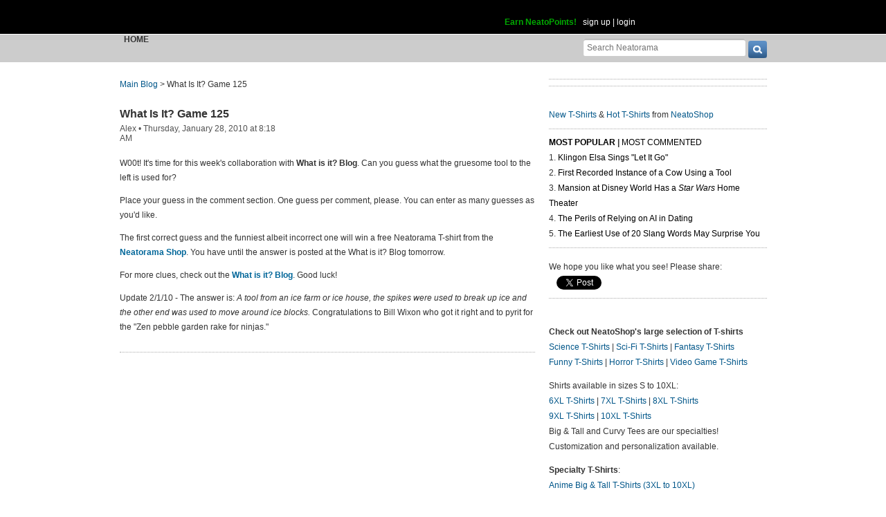

--- FILE ---
content_type: text/html; charset=UTF-8
request_url: https://www.neatorama.com/api/nonce/
body_size: 204
content:
{"time":1769452404,"hash":"2ef564147510263c379cc0b84e53b7f3"}

--- FILE ---
content_type: text/html; charset=UTF-8
request_url: https://www.neatorama.com/comment/listing/
body_size: 9618
content:
"<article id=\"comment-141562\" data-type=\"post-28203\" data-parent=\"141562\" class=\"comment-single comment-by-4056 parent comm-parent-141562\" data-status=\"published\">\n  <div id=\"commentself-141562\" class=\"comment-self commentself-by-4056\">\n          \n      <span class=\"comm-tools\">\n                  \n                        <\/span>\n    \n    <footer>\n      <span class=\"byline\">\n                \n        <span class=\"author\">\n                    <span id=\"commname-141562\" class=\"name\"><a href=\"https:\/\/www.neatorama.com\/whois\/4056\/\" rel=\"author\" itemprop=\"author\" class=\"userlink author-name\" title=\"Profile for Jim 10 - Member Since Aug 4th, 2012\">Jim 10<\/a><\/span>\n\n          \n                  <\/span>\n\n        <span> &bull; <\/span>\n\n                  <a href=\"https:\/\/www.neatorama.com\/2010\/01\/28\/what-is-it-game-125\/#comment-141562\" rel=\"nofollow\" title=\"Permanent link to this comment\" class=\"comm-date\">\n            \n          <time datetime=\"2010-01-28T08:23:41-0800\" pubdate>28Jan10 8:23am<\/time>\n                  <\/a>\n        \n        <span> &bull; <\/span>\n\n        <span class=\"comm-likes\">\n                                <a href=\"#\" rel=\"nofollow\" class=\"comm-like icon-outer\" id=\"commlike-141562\" title=\"Like this comment\">\n              <span class=\"comm-liketext\">0<\/span>&nbsp;<span class=\"heart\"><\/span>\n            <\/a>\n                  <\/span>\n\n              <\/span>\n      \n          <\/footer>\n\n    <div class=\"comm-content\">\n      \n      <div class=\"comm-body\">[joke]elephant back scratcher[\/joke]<\/div>\n\n      <div class=\"comm-hidabuse\">\n        <em>Abusive comment hidden.<\/em>\n        <a href=\"#\" class=\"comm-showabuse\" id=\"commshowabuse-141562\">(Show it anyway.)<\/a>\n      <\/div>\n    <\/div>\n\n      <\/div> \n\n  \n  <\/article>\n<article id=\"comment-141563\" data-type=\"post-28203\" data-parent=\"141563\" class=\"comment-single comment-by-31148 parent comm-parent-141563\" data-status=\"published\">\n  <div id=\"commentself-141563\" class=\"comment-self commentself-by-31148\">\n          \n      <span class=\"comm-tools\">\n                  \n                        <\/span>\n    \n    <footer>\n      <span class=\"byline\">\n                \n        <span class=\"author\">\n                    <span id=\"commname-141563\" class=\"name\"><a href=\"https:\/\/www.neatorama.com\/whois\/31148\/\" rel=\"author\" itemprop=\"author\" class=\"userlink author-name\" title=\"Profile for bill wixon - Member Since Aug 9th, 2012\">bill wixon<\/a><\/span>\n\n          \n                  <\/span>\n\n        <span> &bull; <\/span>\n\n                  <a href=\"https:\/\/www.neatorama.com\/2010\/01\/28\/what-is-it-game-125\/#comment-141563\" rel=\"nofollow\" title=\"Permanent link to this comment\" class=\"comm-date\">\n            \n          <time datetime=\"2010-01-28T08:30:48-0800\" pubdate>28Jan10 8:30am<\/time>\n                  <\/a>\n        \n        <span> &bull; <\/span>\n\n        <span class=\"comm-likes\">\n                                <a href=\"#\" rel=\"nofollow\" class=\"comm-like icon-outer\" id=\"commlike-141563\" title=\"Like this comment\">\n              <span class=\"comm-liketext\">0<\/span>&nbsp;<span class=\"heart\"><\/span>\n            <\/a>\n                  <\/span>\n\n              <\/span>\n      \n          <\/footer>\n\n    <div class=\"comm-content\">\n      \n      <div class=\"comm-body\">i'd guess a ice \"pick\", i'd guess for dividing large blocks of ice into smaller pieces by \"scoring\" a line around the outside where you'd want the block to split? used by an old fashioned ice man delivering ice blocks?<\/div>\n\n      <div class=\"comm-hidabuse\">\n        <em>Abusive comment hidden.<\/em>\n        <a href=\"#\" class=\"comm-showabuse\" id=\"commshowabuse-141563\">(Show it anyway.)<\/a>\n      <\/div>\n    <\/div>\n\n      <\/div> \n\n  \n  <\/article>\n<article id=\"comment-141564\" data-type=\"post-28203\" data-parent=\"141564\" class=\"comment-single comment-by-22565 parent comm-parent-141564\" data-status=\"published\">\n  <div id=\"commentself-141564\" class=\"comment-self commentself-by-22565\">\n          \n      <span class=\"comm-tools\">\n                  \n                        <\/span>\n    \n    <footer>\n      <span class=\"byline\">\n                \n        <span class=\"author\">\n                    <span id=\"commname-141564\" class=\"name\"><a href=\"https:\/\/www.neatorama.com\/whois\/22565\/\" rel=\"author\" itemprop=\"author\" class=\"userlink author-name\" title=\"Profile for JOHNTHETHIRD - Member Since Aug 7th, 2012\">JOHNTHETHIRD<\/a><\/span>\n\n          \n                  <\/span>\n\n        <span> &bull; <\/span>\n\n                  <a href=\"https:\/\/www.neatorama.com\/2010\/01\/28\/what-is-it-game-125\/#comment-141564\" rel=\"nofollow\" title=\"Permanent link to this comment\" class=\"comm-date\">\n            \n          <time datetime=\"2010-01-28T08:34:33-0800\" pubdate>28Jan10 8:34am<\/time>\n                  <\/a>\n        \n        <span> &bull; <\/span>\n\n        <span class=\"comm-likes\">\n                                <a href=\"#\" rel=\"nofollow\" class=\"comm-like icon-outer\" id=\"commlike-141564\" title=\"Like this comment\">\n              <span class=\"comm-liketext\">0<\/span>&nbsp;<span class=\"heart\"><\/span>\n            <\/a>\n                  <\/span>\n\n              <\/span>\n      \n          <\/footer>\n\n    <div class=\"comm-content\">\n      \n      <div class=\"comm-body\">Its to remove ice from a railroad track switch<\/div>\n\n      <div class=\"comm-hidabuse\">\n        <em>Abusive comment hidden.<\/em>\n        <a href=\"#\" class=\"comm-showabuse\" id=\"commshowabuse-141564\">(Show it anyway.)<\/a>\n      <\/div>\n    <\/div>\n\n      <\/div> \n\n  \n  <\/article>\n<article id=\"comment-141565\" data-type=\"post-28203\" data-parent=\"141565\" class=\"comment-single comment-by-3035 parent comm-parent-141565\" data-status=\"published\">\n  <div id=\"commentself-141565\" class=\"comment-self commentself-by-3035\">\n          \n      <span class=\"comm-tools\">\n                  \n                        <\/span>\n    \n    <footer>\n      <span class=\"byline\">\n                \n        <span class=\"author\">\n                    <span id=\"commname-141565\" class=\"name\"><a href=\"https:\/\/www.neatorama.com\/whois\/3035\/\" rel=\"author\" itemprop=\"author\" class=\"userlink author-name\" title=\"Profile for Mouserz - Member Since Aug 4th, 2012\">Mouserz<\/a><\/span>\n\n          \n                  <\/span>\n\n        <span> &bull; <\/span>\n\n                  <a href=\"https:\/\/www.neatorama.com\/2010\/01\/28\/what-is-it-game-125\/#comment-141565\" rel=\"nofollow\" title=\"Permanent link to this comment\" class=\"comm-date\">\n            \n          <time datetime=\"2010-01-28T08:45:04-0800\" pubdate>28Jan10 8:45am<\/time>\n                  <\/a>\n        \n        <span> &bull; <\/span>\n\n        <span class=\"comm-likes\">\n                                <a href=\"#\" rel=\"nofollow\" class=\"comm-like icon-outer\" id=\"commlike-141565\" title=\"Like this comment\">\n              <span class=\"comm-liketext\">0<\/span>&nbsp;<span class=\"heart\"><\/span>\n            <\/a>\n                  <\/span>\n\n              <\/span>\n      \n          <\/footer>\n\n    <div class=\"comm-content\">\n      \n      <div class=\"comm-body\">I'm going with ice-axe.<\/div>\n\n      <div class=\"comm-hidabuse\">\n        <em>Abusive comment hidden.<\/em>\n        <a href=\"#\" class=\"comm-showabuse\" id=\"commshowabuse-141565\">(Show it anyway.)<\/a>\n      <\/div>\n    <\/div>\n\n      <\/div> \n\n  \n  <\/article>\n<article id=\"comment-141566\" data-type=\"post-28203\" data-parent=\"141566\" class=\"comment-single comment-by-25527 parent comm-parent-141566\" data-status=\"published\">\n  <div id=\"commentself-141566\" class=\"comment-self commentself-by-25527\">\n          \n      <span class=\"comm-tools\">\n                  \n                        <\/span>\n    \n    <footer>\n      <span class=\"byline\">\n                \n        <span class=\"author\">\n                    <span id=\"commname-141566\" class=\"name\"><a href=\"https:\/\/www.neatorama.com\/whois\/25527\/\" rel=\"author\" itemprop=\"author\" class=\"userlink author-name\" title=\"Profile for wkb - Member Since Aug 8th, 2012\">wkb<\/a><\/span>\n\n          \n                  <\/span>\n\n        <span> &bull; <\/span>\n\n                  <a href=\"https:\/\/www.neatorama.com\/2010\/01\/28\/what-is-it-game-125\/#comment-141566\" rel=\"nofollow\" title=\"Permanent link to this comment\" class=\"comm-date\">\n            \n          <time datetime=\"2010-01-28T08:48:31-0800\" pubdate>28Jan10 8:48am<\/time>\n                  <\/a>\n        \n        <span> &bull; <\/span>\n\n        <span class=\"comm-likes\">\n                                <a href=\"#\" rel=\"nofollow\" class=\"comm-like icon-outer\" id=\"commlike-141566\" title=\"Like this comment\">\n              <span class=\"comm-liketext\">0<\/span>&nbsp;<span class=\"heart\"><\/span>\n            <\/a>\n                  <\/span>\n\n              <\/span>\n      \n          <\/footer>\n\n    <div class=\"comm-content\">\n      \n      <div class=\"comm-body\">Used to move large pieces of whale meat\/blubber arround on a whaling ship.<\/div>\n\n      <div class=\"comm-hidabuse\">\n        <em>Abusive comment hidden.<\/em>\n        <a href=\"#\" class=\"comm-showabuse\" id=\"commshowabuse-141566\">(Show it anyway.)<\/a>\n      <\/div>\n    <\/div>\n\n      <\/div> \n\n  \n  <\/article>\n<article id=\"comment-141567\" data-type=\"post-28203\" data-parent=\"141567\" class=\"comment-single comment-by-4759 parent comm-parent-141567\" data-status=\"published\">\n  <div id=\"commentself-141567\" class=\"comment-self commentself-by-4759\">\n          \n      <span class=\"comm-tools\">\n                  \n                        <\/span>\n    \n    <footer>\n      <span class=\"byline\">\n                \n        <span class=\"author\">\n                    <span id=\"commname-141567\" class=\"name\"><a href=\"https:\/\/www.neatorama.com\/whois\/4759\/\" rel=\"author\" itemprop=\"author\" class=\"userlink author-name\" title=\"Profile for canem - Member Since Aug 4th, 2012\">canem<\/a><\/span>\n\n          \n                  <\/span>\n\n        <span> &bull; <\/span>\n\n                  <a href=\"https:\/\/www.neatorama.com\/2010\/01\/28\/what-is-it-game-125\/#comment-141567\" rel=\"nofollow\" title=\"Permanent link to this comment\" class=\"comm-date\">\n            \n          <time datetime=\"2010-01-28T08:53:12-0800\" pubdate>28Jan10 8:53am<\/time>\n                  <\/a>\n        \n        <span> &bull; <\/span>\n\n        <span class=\"comm-likes\">\n                                <a href=\"#\" rel=\"nofollow\" class=\"comm-like icon-outer\" id=\"commlike-141567\" title=\"Like this comment\">\n              <span class=\"comm-liketext\">0<\/span>&nbsp;<span class=\"heart\"><\/span>\n            <\/a>\n                  <\/span>\n\n              <\/span>\n      \n          <\/footer>\n\n    <div class=\"comm-content\">\n      \n      <div class=\"comm-body\">This is a tool used in ice houses to split down and move around big blocks of ice.<\/div>\n\n      <div class=\"comm-hidabuse\">\n        <em>Abusive comment hidden.<\/em>\n        <a href=\"#\" class=\"comm-showabuse\" id=\"commshowabuse-141567\">(Show it anyway.)<\/a>\n      <\/div>\n    <\/div>\n\n      <\/div> \n\n  \n  <\/article>\n<article id=\"comment-141568\" data-type=\"post-28203\" data-parent=\"141568\" class=\"comment-single comment-by-22565 parent comm-parent-141568\" data-status=\"published\">\n  <div id=\"commentself-141568\" class=\"comment-self commentself-by-22565\">\n          \n      <span class=\"comm-tools\">\n                  \n                        <\/span>\n    \n    <footer>\n      <span class=\"byline\">\n                \n        <span class=\"author\">\n                    <span id=\"commname-141568\" class=\"name\"><a href=\"https:\/\/www.neatorama.com\/whois\/22565\/\" rel=\"author\" itemprop=\"author\" class=\"userlink author-name\" title=\"Profile for JOHNTHETHIRD - Member Since Aug 7th, 2012\">JOHNTHETHIRD<\/a><\/span>\n\n          \n                  <\/span>\n\n        <span> &bull; <\/span>\n\n                  <a href=\"https:\/\/www.neatorama.com\/2010\/01\/28\/what-is-it-game-125\/#comment-141568\" rel=\"nofollow\" title=\"Permanent link to this comment\" class=\"comm-date\">\n            \n          <time datetime=\"2010-01-28T09:08:56-0800\" pubdate>28Jan10 9:08am<\/time>\n                  <\/a>\n        \n        <span> &bull; <\/span>\n\n        <span class=\"comm-likes\">\n                                <a href=\"#\" rel=\"nofollow\" class=\"comm-like icon-outer\" id=\"commlike-141568\" title=\"Like this comment\">\n              <span class=\"comm-liketext\">0<\/span>&nbsp;<span class=\"heart\"><\/span>\n            <\/a>\n                  <\/span>\n\n              <\/span>\n      \n          <\/footer>\n\n    <div class=\"comm-content\">\n      \n      <div class=\"comm-body\">Its a lice comb for a wooly mammoth<\/div>\n\n      <div class=\"comm-hidabuse\">\n        <em>Abusive comment hidden.<\/em>\n        <a href=\"#\" class=\"comm-showabuse\" id=\"commshowabuse-141568\">(Show it anyway.)<\/a>\n      <\/div>\n    <\/div>\n\n      <\/div> \n\n  \n  <\/article>\n<article id=\"comment-141569\" data-type=\"post-28203\" data-parent=\"141569\" class=\"comment-single comment-by-18603 parent comm-parent-141569\" data-status=\"published\">\n  <div id=\"commentself-141569\" class=\"comment-self commentself-by-18603\">\n          \n      <span class=\"comm-tools\">\n                  \n                        <\/span>\n    \n    <footer>\n      <span class=\"byline\">\n                \n        <span class=\"author\">\n                    <span id=\"commname-141569\" class=\"name\"><a href=\"https:\/\/www.neatorama.com\/whois\/18603\/\" rel=\"author\" itemprop=\"author\" class=\"userlink author-name\" title=\"Profile for Kermit Woodall - Member Since Aug 7th, 2012\">Kermit Woodall<\/a><\/span>\n\n          \n                  <\/span>\n\n        <span> &bull; <\/span>\n\n                  <a href=\"https:\/\/www.neatorama.com\/2010\/01\/28\/what-is-it-game-125\/#comment-141569\" rel=\"nofollow\" title=\"Permanent link to this comment\" class=\"comm-date\">\n            \n          <time datetime=\"2010-01-28T09:10:29-0800\" pubdate>28Jan10 9:10am<\/time>\n                  <\/a>\n        \n        <span> &bull; <\/span>\n\n        <span class=\"comm-likes\">\n                                <a href=\"#\" rel=\"nofollow\" class=\"comm-like icon-outer\" id=\"commlike-141569\" title=\"Like this comment\">\n              <span class=\"comm-liketext\">0<\/span>&nbsp;<span class=\"heart\"><\/span>\n            <\/a>\n                  <\/span>\n\n              <\/span>\n      \n          <\/footer>\n\n    <div class=\"comm-content\">\n      \n      <div class=\"comm-body\">It's one part of a set of tools for wiring Ethernet into your spine.<\/div>\n\n      <div class=\"comm-hidabuse\">\n        <em>Abusive comment hidden.<\/em>\n        <a href=\"#\" class=\"comm-showabuse\" id=\"commshowabuse-141569\">(Show it anyway.)<\/a>\n      <\/div>\n    <\/div>\n\n      <\/div> \n\n  \n  <\/article>\n<article id=\"comment-141570\" data-type=\"post-28203\" data-parent=\"141570\" class=\"comment-single comment-by-21637 parent comm-parent-141570\" data-status=\"published\">\n  <div id=\"commentself-141570\" class=\"comment-self commentself-by-21637\">\n          \n      <span class=\"comm-tools\">\n                  \n                        <\/span>\n    \n    <footer>\n      <span class=\"byline\">\n                \n        <span class=\"author\">\n                    <span id=\"commname-141570\" class=\"name\"><a href=\"https:\/\/www.neatorama.com\/whois\/21637\/\" rel=\"author\" itemprop=\"author\" class=\"userlink author-name\" title=\"Profile for pyrit - Member Since Aug 7th, 2012\">pyrit<\/a><\/span>\n\n          \n                  <\/span>\n\n        <span> &bull; <\/span>\n\n                  <a href=\"https:\/\/www.neatorama.com\/2010\/01\/28\/what-is-it-game-125\/#comment-141570\" rel=\"nofollow\" title=\"Permanent link to this comment\" class=\"comm-date\">\n            \n          <time datetime=\"2010-01-28T09:21:43-0800\" pubdate>28Jan10 9:21am<\/time>\n                  <\/a>\n        \n        <span> &bull; <\/span>\n\n        <span class=\"comm-likes\">\n                                <a href=\"#\" rel=\"nofollow\" class=\"comm-like icon-outer\" id=\"commlike-141570\" title=\"Like this comment\">\n              <span class=\"comm-liketext\">0<\/span>&nbsp;<span class=\"heart\"><\/span>\n            <\/a>\n                  <\/span>\n\n              <\/span>\n      \n          <\/footer>\n\n    <div class=\"comm-content\">\n      \n      <div class=\"comm-body\">Zen pebble garden rake for ninjas.<\/div>\n\n      <div class=\"comm-hidabuse\">\n        <em>Abusive comment hidden.<\/em>\n        <a href=\"#\" class=\"comm-showabuse\" id=\"commshowabuse-141570\">(Show it anyway.)<\/a>\n      <\/div>\n    <\/div>\n\n      <\/div> \n\n  \n  <\/article>\n<article id=\"comment-141571\" data-type=\"post-28203\" data-parent=\"141571\" class=\"comment-single comment-by-21637 parent comm-parent-141571\" data-status=\"published\">\n  <div id=\"commentself-141571\" class=\"comment-self commentself-by-21637\">\n          \n      <span class=\"comm-tools\">\n                  \n                        <\/span>\n    \n    <footer>\n      <span class=\"byline\">\n                \n        <span class=\"author\">\n                    <span id=\"commname-141571\" class=\"name\"><a href=\"https:\/\/www.neatorama.com\/whois\/21637\/\" rel=\"author\" itemprop=\"author\" class=\"userlink author-name\" title=\"Profile for pyrit - Member Since Aug 7th, 2012\">pyrit<\/a><\/span>\n\n          \n                  <\/span>\n\n        <span> &bull; <\/span>\n\n                  <a href=\"https:\/\/www.neatorama.com\/2010\/01\/28\/what-is-it-game-125\/#comment-141571\" rel=\"nofollow\" title=\"Permanent link to this comment\" class=\"comm-date\">\n            \n          <time datetime=\"2010-01-28T09:23:20-0800\" pubdate>28Jan10 9:23am<\/time>\n                  <\/a>\n        \n        <span> &bull; <\/span>\n\n        <span class=\"comm-likes\">\n                                <a href=\"#\" rel=\"nofollow\" class=\"comm-like icon-outer\" id=\"commlike-141571\" title=\"Like this comment\">\n              <span class=\"comm-liketext\">0<\/span>&nbsp;<span class=\"heart\"><\/span>\n            <\/a>\n                  <\/span>\n\n              <\/span>\n      \n          <\/footer>\n\n    <div class=\"comm-content\">\n      \n      <div class=\"comm-body\">\"Wooly mammoth lice comb\" - try to say *that* five times fast ~ !<\/div>\n\n      <div class=\"comm-hidabuse\">\n        <em>Abusive comment hidden.<\/em>\n        <a href=\"#\" class=\"comm-showabuse\" id=\"commshowabuse-141571\">(Show it anyway.)<\/a>\n      <\/div>\n    <\/div>\n\n      <\/div> \n\n  \n  <\/article>\n<article id=\"comment-141572\" data-type=\"post-28203\" data-parent=\"141572\" class=\"comment-single comment-by-4797 parent comm-parent-141572\" data-status=\"published\">\n  <div id=\"commentself-141572\" class=\"comment-self commentself-by-4797\">\n          \n      <span class=\"comm-tools\">\n                  \n                        <\/span>\n    \n    <footer>\n      <span class=\"byline\">\n                \n        <span class=\"author\">\n                    <span id=\"commname-141572\" class=\"name\"><a href=\"https:\/\/www.neatorama.com\/whois\/4797\/\" rel=\"author\" itemprop=\"author\" class=\"userlink author-name\" title=\"Profile for TimC - Member Since Aug 4th, 2012\">TimC<\/a><\/span>\n\n          \n                  <\/span>\n\n        <span> &bull; <\/span>\n\n                  <a href=\"https:\/\/www.neatorama.com\/2010\/01\/28\/what-is-it-game-125\/#comment-141572\" rel=\"nofollow\" title=\"Permanent link to this comment\" class=\"comm-date\">\n            \n          <time datetime=\"2010-01-28T09:24:35-0800\" pubdate>28Jan10 9:24am<\/time>\n                  <\/a>\n        \n        <span> &bull; <\/span>\n\n        <span class=\"comm-likes\">\n                                <a href=\"#\" rel=\"nofollow\" class=\"comm-like icon-outer\" id=\"commlike-141572\" title=\"Like this comment\">\n              <span class=\"comm-liketext\">0<\/span>&nbsp;<span class=\"heart\"><\/span>\n            <\/a>\n                  <\/span>\n\n              <\/span>\n      \n          <\/footer>\n\n    <div class=\"comm-content\">\n      \n      <div class=\"comm-body\">Colloquially known as a Vampire's Can Opener, it is used by these denizens of the night to keep the \"beverages\" flowing at their all-night raves. \"Four taps, no waiting.\"<\/div>\n\n      <div class=\"comm-hidabuse\">\n        <em>Abusive comment hidden.<\/em>\n        <a href=\"#\" class=\"comm-showabuse\" id=\"commshowabuse-141572\">(Show it anyway.)<\/a>\n      <\/div>\n    <\/div>\n\n      <\/div> \n\n  \n  <\/article>\n<article id=\"comment-141573\" data-type=\"post-28203\" data-parent=\"141573\" class=\"comment-single comment-by-31149 parent comm-parent-141573\" data-status=\"published\">\n  <div id=\"commentself-141573\" class=\"comment-self commentself-by-31149\">\n          \n      <span class=\"comm-tools\">\n                  \n                        <\/span>\n    \n    <footer>\n      <span class=\"byline\">\n                \n        <span class=\"author\">\n                    <span id=\"commname-141573\" class=\"name\"><a href=\"https:\/\/www.neatorama.com\/whois\/31149\/\" rel=\"author\" itemprop=\"author\" class=\"userlink author-name\" title=\"Profile for nzebula - Member Since Aug 9th, 2012\">nzebula<\/a><\/span>\n\n          \n                  <\/span>\n\n        <span> &bull; <\/span>\n\n                  <a href=\"https:\/\/www.neatorama.com\/2010\/01\/28\/what-is-it-game-125\/#comment-141573\" rel=\"nofollow\" title=\"Permanent link to this comment\" class=\"comm-date\">\n            \n          <time datetime=\"2010-01-28T09:26:44-0800\" pubdate>28Jan10 9:26am<\/time>\n                  <\/a>\n        \n        <span> &bull; <\/span>\n\n        <span class=\"comm-likes\">\n                                <a href=\"#\" rel=\"nofollow\" class=\"comm-like icon-outer\" id=\"commlike-141573\" title=\"Like this comment\">\n              <span class=\"comm-liketext\">0<\/span>&nbsp;<span class=\"heart\"><\/span>\n            <\/a>\n                  <\/span>\n\n              <\/span>\n      \n          <\/footer>\n\n    <div class=\"comm-content\">\n      \n      <div class=\"comm-body\">hay fork?<\/div>\n\n      <div class=\"comm-hidabuse\">\n        <em>Abusive comment hidden.<\/em>\n        <a href=\"#\" class=\"comm-showabuse\" id=\"commshowabuse-141573\">(Show it anyway.)<\/a>\n      <\/div>\n    <\/div>\n\n      <\/div> \n\n  \n  <\/article>\n<article id=\"comment-141574\" data-type=\"post-28203\" data-parent=\"141574\" class=\"comment-single comment-by-31150 parent comm-parent-141574\" data-status=\"published\">\n  <div id=\"commentself-141574\" class=\"comment-self commentself-by-31150\">\n          \n      <span class=\"comm-tools\">\n                  \n                        <\/span>\n    \n    <footer>\n      <span class=\"byline\">\n                \n        <span class=\"author\">\n                    <span id=\"commname-141574\" class=\"name\"><a href=\"https:\/\/www.neatorama.com\/whois\/31150\/\" rel=\"author\" itemprop=\"author\" class=\"userlink author-name\" title=\"Profile for doydel - Member Since Aug 9th, 2012\">doydel<\/a><\/span>\n\n          \n                  <\/span>\n\n        <span> &bull; <\/span>\n\n                  <a href=\"https:\/\/www.neatorama.com\/2010\/01\/28\/what-is-it-game-125\/#comment-141574\" rel=\"nofollow\" title=\"Permanent link to this comment\" class=\"comm-date\">\n            \n          <time datetime=\"2010-01-28T09:57:52-0800\" pubdate>28Jan10 9:57am<\/time>\n                  <\/a>\n        \n        <span> &bull; <\/span>\n\n        <span class=\"comm-likes\">\n                                <a href=\"#\" rel=\"nofollow\" class=\"comm-like icon-outer\" id=\"commlike-141574\" title=\"Like this comment\">\n              <span class=\"comm-liketext\">0<\/span>&nbsp;<span class=\"heart\"><\/span>\n            <\/a>\n                  <\/span>\n\n              <\/span>\n      \n          <\/footer>\n\n    <div class=\"comm-content\">\n      \n      <div class=\"comm-body\">It is one of those New Zealand tattoo club things that they dip in ink and than whack you like crazy with.<br\/>b<\/div>\n\n      <div class=\"comm-hidabuse\">\n        <em>Abusive comment hidden.<\/em>\n        <a href=\"#\" class=\"comm-showabuse\" id=\"commshowabuse-141574\">(Show it anyway.)<\/a>\n      <\/div>\n    <\/div>\n\n      <\/div> \n\n  \n  <\/article>\n<article id=\"comment-141575\" data-type=\"post-28203\" data-parent=\"141575\" class=\"comment-single comment-by-31151 parent comm-parent-141575\" data-status=\"published\">\n  <div id=\"commentself-141575\" class=\"comment-self commentself-by-31151\">\n          \n      <span class=\"comm-tools\">\n                  \n                        <\/span>\n    \n    <footer>\n      <span class=\"byline\">\n                \n        <span class=\"author\">\n                    <span id=\"commname-141575\" class=\"name\"><a href=\"https:\/\/www.neatorama.com\/whois\/31151\/\" rel=\"author\" itemprop=\"author\" class=\"userlink author-name\" title=\"Profile for Kate 7 - Member Since Aug 9th, 2012\">Kate 7<\/a><\/span>\n\n          \n                  <\/span>\n\n        <span> &bull; <\/span>\n\n                  <a href=\"https:\/\/www.neatorama.com\/2010\/01\/28\/what-is-it-game-125\/#comment-141575\" rel=\"nofollow\" title=\"Permanent link to this comment\" class=\"comm-date\">\n            \n          <time datetime=\"2010-01-28T10:00:04-0800\" pubdate>28Jan10 10:00am<\/time>\n                  <\/a>\n        \n        <span> &bull; <\/span>\n\n        <span class=\"comm-likes\">\n                                <a href=\"#\" rel=\"nofollow\" class=\"comm-like icon-outer\" id=\"commlike-141575\" title=\"Like this comment\">\n              <span class=\"comm-liketext\">0<\/span>&nbsp;<span class=\"heart\"><\/span>\n            <\/a>\n                  <\/span>\n\n              <\/span>\n      \n          <\/footer>\n\n    <div class=\"comm-content\">\n      \n      <div class=\"comm-body\">It's a tool used for making holes for screws when building things. I bet the people who used it would have killed for an electric drill!!!<\/div>\n\n      <div class=\"comm-hidabuse\">\n        <em>Abusive comment hidden.<\/em>\n        <a href=\"#\" class=\"comm-showabuse\" id=\"commshowabuse-141575\">(Show it anyway.)<\/a>\n      <\/div>\n    <\/div>\n\n      <\/div> \n\n  \n  <\/article>\n<article id=\"comment-141576\" data-type=\"post-28203\" data-parent=\"141576\" class=\"comment-single comment-by-27056 parent comm-parent-141576\" data-status=\"published\">\n  <div id=\"commentself-141576\" class=\"comment-self commentself-by-27056\">\n          \n      <span class=\"comm-tools\">\n                  \n                        <\/span>\n    \n    <footer>\n      <span class=\"byline\">\n                \n        <span class=\"author\">\n                    <span id=\"commname-141576\" class=\"name\"><a href=\"https:\/\/www.neatorama.com\/whois\/27056\/\" rel=\"author\" itemprop=\"author\" class=\"userlink author-name\" title=\"Profile for zanuha 1 - Member Since Dec 31st, 1969\">zanuha 1<\/a><\/span>\n\n          \n                  <\/span>\n\n        <span> &bull; <\/span>\n\n                  <a href=\"https:\/\/www.neatorama.com\/2010\/01\/28\/what-is-it-game-125\/#comment-141576\" rel=\"nofollow\" title=\"Permanent link to this comment\" class=\"comm-date\">\n            \n          <time datetime=\"2010-01-28T10:02:00-0800\" pubdate>28Jan10 10:02am<\/time>\n                  <\/a>\n        \n        <span> &bull; <\/span>\n\n        <span class=\"comm-likes\">\n                                <a href=\"#\" rel=\"nofollow\" class=\"comm-like icon-outer\" id=\"commlike-141576\" title=\"Like this comment\">\n              <span class=\"comm-liketext\">0<\/span>&nbsp;<span class=\"heart\"><\/span>\n            <\/a>\n                  <\/span>\n\n              <\/span>\n      \n          <\/footer>\n\n    <div class=\"comm-content\">\n      \n      <div class=\"comm-body\">An instrument of torture.<\/div>\n\n      <div class=\"comm-hidabuse\">\n        <em>Abusive comment hidden.<\/em>\n        <a href=\"#\" class=\"comm-showabuse\" id=\"commshowabuse-141576\">(Show it anyway.)<\/a>\n      <\/div>\n    <\/div>\n\n      <\/div> \n\n  \n  <\/article>\n<article id=\"comment-141577\" data-type=\"post-28203\" data-parent=\"141577\" class=\"comment-single comment-by-31152 parent comm-parent-141577\" data-status=\"published\">\n  <div id=\"commentself-141577\" class=\"comment-self commentself-by-31152\">\n          \n      <span class=\"comm-tools\">\n                  \n                        <\/span>\n    \n    <footer>\n      <span class=\"byline\">\n                \n        <span class=\"author\">\n                    <span id=\"commname-141577\" class=\"name\"><a href=\"https:\/\/www.neatorama.com\/whois\/31152\/\" rel=\"author\" itemprop=\"author\" class=\"userlink author-name\" title=\"Profile for mfeller - Member Since Aug 9th, 2012\">mfeller<\/a><\/span>\n\n          \n                  <\/span>\n\n        <span> &bull; <\/span>\n\n                  <a href=\"https:\/\/www.neatorama.com\/2010\/01\/28\/what-is-it-game-125\/#comment-141577\" rel=\"nofollow\" title=\"Permanent link to this comment\" class=\"comm-date\">\n            \n          <time datetime=\"2010-01-28T10:03:24-0800\" pubdate>28Jan10 10:03am<\/time>\n                  <\/a>\n        \n        <span> &bull; <\/span>\n\n        <span class=\"comm-likes\">\n                                <a href=\"#\" rel=\"nofollow\" class=\"comm-like icon-outer\" id=\"commlike-141577\" title=\"Like this comment\">\n              <span class=\"comm-liketext\">0<\/span>&nbsp;<span class=\"heart\"><\/span>\n            <\/a>\n                  <\/span>\n\n              <\/span>\n      \n          <\/footer>\n\n    <div class=\"comm-content\">\n      \n      <div class=\"comm-body\">It's a meat tenderizer<\/div>\n\n      <div class=\"comm-hidabuse\">\n        <em>Abusive comment hidden.<\/em>\n        <a href=\"#\" class=\"comm-showabuse\" id=\"commshowabuse-141577\">(Show it anyway.)<\/a>\n      <\/div>\n    <\/div>\n\n      <\/div> \n\n  \n  <\/article>\n<article id=\"comment-141578\" data-type=\"post-28203\" data-parent=\"141578\" class=\"comment-single comment-by-31153 parent comm-parent-141578\" data-status=\"published\">\n  <div id=\"commentself-141578\" class=\"comment-self commentself-by-31153\">\n          \n      <span class=\"comm-tools\">\n                  \n                        <\/span>\n    \n    <footer>\n      <span class=\"byline\">\n                \n        <span class=\"author\">\n                    <span id=\"commname-141578\" class=\"name\"><a href=\"https:\/\/www.neatorama.com\/whois\/31153\/\" rel=\"author\" itemprop=\"author\" class=\"userlink author-name\" title=\"Profile for dontclickme - Member Since Aug 9th, 2012\">dontclickme<\/a><\/span>\n\n          \n                  <\/span>\n\n        <span> &bull; <\/span>\n\n                  <a href=\"https:\/\/www.neatorama.com\/2010\/01\/28\/what-is-it-game-125\/#comment-141578\" rel=\"nofollow\" title=\"Permanent link to this comment\" class=\"comm-date\">\n            \n          <time datetime=\"2010-01-28T10:10:45-0800\" pubdate>28Jan10 10:10am<\/time>\n                  <\/a>\n        \n        <span> &bull; <\/span>\n\n        <span class=\"comm-likes\">\n                                <a href=\"#\" rel=\"nofollow\" class=\"comm-like icon-outer\" id=\"commlike-141578\" title=\"Like this comment\">\n              <span class=\"comm-liketext\">0<\/span>&nbsp;<span class=\"heart\"><\/span>\n            <\/a>\n                  <\/span>\n\n              <\/span>\n      \n          <\/footer>\n\n    <div class=\"comm-content\">\n      \n      <div class=\"comm-body\">i's say its a primitive mountaineering tool<\/div>\n\n      <div class=\"comm-hidabuse\">\n        <em>Abusive comment hidden.<\/em>\n        <a href=\"#\" class=\"comm-showabuse\" id=\"commshowabuse-141578\">(Show it anyway.)<\/a>\n      <\/div>\n    <\/div>\n\n      <\/div> \n\n  \n  <\/article>\n<article id=\"comment-141579\" data-type=\"post-28203\" data-parent=\"141579\" class=\"comment-single comment-by-31153 parent comm-parent-141579\" data-status=\"published\">\n  <div id=\"commentself-141579\" class=\"comment-self commentself-by-31153\">\n          \n      <span class=\"comm-tools\">\n                  \n                        <\/span>\n    \n    <footer>\n      <span class=\"byline\">\n                \n        <span class=\"author\">\n                    <span id=\"commname-141579\" class=\"name\"><a href=\"https:\/\/www.neatorama.com\/whois\/31153\/\" rel=\"author\" itemprop=\"author\" class=\"userlink author-name\" title=\"Profile for dontclickme - Member Since Aug 9th, 2012\">dontclickme<\/a><\/span>\n\n          \n                  <\/span>\n\n        <span> &bull; <\/span>\n\n                  <a href=\"https:\/\/www.neatorama.com\/2010\/01\/28\/what-is-it-game-125\/#comment-141579\" rel=\"nofollow\" title=\"Permanent link to this comment\" class=\"comm-date\">\n            \n          <time datetime=\"2010-01-28T10:10:48-0800\" pubdate>28Jan10 10:10am<\/time>\n                  <\/a>\n        \n        <span> &bull; <\/span>\n\n        <span class=\"comm-likes\">\n                                <a href=\"#\" rel=\"nofollow\" class=\"comm-like icon-outer\" id=\"commlike-141579\" title=\"Like this comment\">\n              <span class=\"comm-liketext\">0<\/span>&nbsp;<span class=\"heart\"><\/span>\n            <\/a>\n                  <\/span>\n\n              <\/span>\n      \n          <\/footer>\n\n    <div class=\"comm-content\">\n      \n      <div class=\"comm-body\">i'd say its a primitive mountaineering tool<\/div>\n\n      <div class=\"comm-hidabuse\">\n        <em>Abusive comment hidden.<\/em>\n        <a href=\"#\" class=\"comm-showabuse\" id=\"commshowabuse-141579\">(Show it anyway.)<\/a>\n      <\/div>\n    <\/div>\n\n      <\/div> \n\n  \n  <\/article>\n<article id=\"comment-141580\" data-type=\"post-28203\" data-parent=\"141580\" class=\"comment-single comment-by-11413 parent comm-parent-141580\" data-status=\"published\">\n  <div id=\"commentself-141580\" class=\"comment-self commentself-by-11413\">\n          \n      <span class=\"comm-tools\">\n                  \n                        <\/span>\n    \n    <footer>\n      <span class=\"byline\">\n                \n        <span class=\"author\">\n                    <span id=\"commname-141580\" class=\"name\"><a href=\"https:\/\/www.neatorama.com\/whois\/11413\/\" rel=\"author\" itemprop=\"author\" class=\"userlink author-name\" title=\"Profile for Fuzz - Member Since Aug 7th, 2012\">Fuzz<\/a><\/span>\n\n          \n                  <\/span>\n\n        <span> &bull; <\/span>\n\n                  <a href=\"https:\/\/www.neatorama.com\/2010\/01\/28\/what-is-it-game-125\/#comment-141580\" rel=\"nofollow\" title=\"Permanent link to this comment\" class=\"comm-date\">\n            \n          <time datetime=\"2010-01-28T10:23:30-0800\" pubdate>28Jan10 10:23am<\/time>\n                  <\/a>\n        \n        <span> &bull; <\/span>\n\n        <span class=\"comm-likes\">\n                                <a href=\"#\" rel=\"nofollow\" class=\"comm-like icon-outer\" id=\"commlike-141580\" title=\"Like this comment\">\n              <span class=\"comm-liketext\">0<\/span>&nbsp;<span class=\"heart\"><\/span>\n            <\/a>\n                  <\/span>\n\n              <\/span>\n      \n          <\/footer>\n\n    <div class=\"comm-content\">\n      \n      <div class=\"comm-body\">This is what they used to use to club seals, back before PETA made them tone it down a  notch or 3.<\/div>\n\n      <div class=\"comm-hidabuse\">\n        <em>Abusive comment hidden.<\/em>\n        <a href=\"#\" class=\"comm-showabuse\" id=\"commshowabuse-141580\">(Show it anyway.)<\/a>\n      <\/div>\n    <\/div>\n\n      <\/div> \n\n  \n  <\/article>\n<article id=\"comment-141581\" data-type=\"post-28203\" data-parent=\"141581\" class=\"comment-single comment-by-24592 parent comm-parent-141581\" data-status=\"published\">\n  <div id=\"commentself-141581\" class=\"comment-self commentself-by-24592\">\n          \n      <span class=\"comm-tools\">\n                  \n                        <\/span>\n    \n    <footer>\n      <span class=\"byline\">\n                \n        <span class=\"author\">\n                    <span id=\"commname-141581\" class=\"name\"><a href=\"https:\/\/www.neatorama.com\/whois\/24592\/\" rel=\"author\" itemprop=\"author\" class=\"userlink author-name\" title=\"Profile for Dragon Tryst - Member Since Aug 8th, 2012\">Dragon Tryst<\/a><\/span>\n\n          \n                  <\/span>\n\n        <span> &bull; <\/span>\n\n                  <a href=\"https:\/\/www.neatorama.com\/2010\/01\/28\/what-is-it-game-125\/#comment-141581\" rel=\"nofollow\" title=\"Permanent link to this comment\" class=\"comm-date\">\n            \n          <time datetime=\"2010-01-28T10:54:34-0800\" pubdate>28Jan10 10:54am<\/time>\n                  <\/a>\n        \n        <span> &bull; <\/span>\n\n        <span class=\"comm-likes\">\n                                <a href=\"#\" rel=\"nofollow\" class=\"comm-like icon-outer\" id=\"commlike-141581\" title=\"Like this comment\">\n              <span class=\"comm-liketext\">0<\/span>&nbsp;<span class=\"heart\"><\/span>\n            <\/a>\n                  <\/span>\n\n              <\/span>\n      \n          <\/footer>\n\n    <div class=\"comm-content\">\n      \n      <div class=\"comm-body\">I'd say that this is a Vulcan hair comb. :)<\/div>\n\n      <div class=\"comm-hidabuse\">\n        <em>Abusive comment hidden.<\/em>\n        <a href=\"#\" class=\"comm-showabuse\" id=\"commshowabuse-141581\">(Show it anyway.)<\/a>\n      <\/div>\n    <\/div>\n\n      <\/div> \n\n  \n  <\/article>\n<article id=\"comment-141582\" data-type=\"post-28203\" data-parent=\"141582\" class=\"comment-single comment-by-31154 parent comm-parent-141582\" data-status=\"published\">\n  <div id=\"commentself-141582\" class=\"comment-self commentself-by-31154\">\n          \n      <span class=\"comm-tools\">\n                  \n                        <\/span>\n    \n    <footer>\n      <span class=\"byline\">\n                \n        <span class=\"author\">\n                    <span id=\"commname-141582\" class=\"name\"><a href=\"https:\/\/www.neatorama.com\/whois\/31154\/\" rel=\"author\" itemprop=\"author\" class=\"userlink author-name\" title=\"Profile for Dave Lindsay - Member Since Aug 9th, 2012\">Dave Lindsay<\/a><\/span>\n\n          \n                  <\/span>\n\n        <span> &bull; <\/span>\n\n                  <a href=\"https:\/\/www.neatorama.com\/2010\/01\/28\/what-is-it-game-125\/#comment-141582\" rel=\"nofollow\" title=\"Permanent link to this comment\" class=\"comm-date\">\n            \n          <time datetime=\"2010-01-28T11:00:44-0800\" pubdate>28Jan10 11:00am<\/time>\n                  <\/a>\n        \n        <span> &bull; <\/span>\n\n        <span class=\"comm-likes\">\n                                <a href=\"#\" rel=\"nofollow\" class=\"comm-like icon-outer\" id=\"commlike-141582\" title=\"Like this comment\">\n              <span class=\"comm-liketext\">0<\/span>&nbsp;<span class=\"heart\"><\/span>\n            <\/a>\n                  <\/span>\n\n              <\/span>\n      \n          <\/footer>\n\n    <div class=\"comm-content\">\n      \n      <div class=\"comm-body\">I think its an ice axe...or a pick for the larger members of the Black Panthers.<\/div>\n\n      <div class=\"comm-hidabuse\">\n        <em>Abusive comment hidden.<\/em>\n        <a href=\"#\" class=\"comm-showabuse\" id=\"commshowabuse-141582\">(Show it anyway.)<\/a>\n      <\/div>\n    <\/div>\n\n      <\/div> \n\n  \n  <\/article>\n<article id=\"comment-141583\" data-type=\"post-28203\" data-parent=\"141583\" class=\"comment-single comment-by-27349 parent comm-parent-141583\" data-status=\"published\">\n  <div id=\"commentself-141583\" class=\"comment-self commentself-by-27349\">\n          \n      <span class=\"comm-tools\">\n                  \n                        <\/span>\n    \n    <footer>\n      <span class=\"byline\">\n                \n        <span class=\"author\">\n                    <span id=\"commname-141583\" class=\"name\"><a href=\"https:\/\/www.neatorama.com\/whois\/27349\/\" rel=\"author\" itemprop=\"author\" class=\"userlink author-name\" title=\"Profile for KWiKofler - Member Since Dec 31st, 1969\">KWiKofler<\/a><\/span>\n\n          \n                  <\/span>\n\n        <span> &bull; <\/span>\n\n                  <a href=\"https:\/\/www.neatorama.com\/2010\/01\/28\/what-is-it-game-125\/#comment-141583\" rel=\"nofollow\" title=\"Permanent link to this comment\" class=\"comm-date\">\n            \n          <time datetime=\"2010-01-28T11:09:19-0800\" pubdate>28Jan10 11:09am<\/time>\n                  <\/a>\n        \n        <span> &bull; <\/span>\n\n        <span class=\"comm-likes\">\n                                <a href=\"#\" rel=\"nofollow\" class=\"comm-like icon-outer\" id=\"commlike-141583\" title=\"Like this comment\">\n              <span class=\"comm-liketext\">0<\/span>&nbsp;<span class=\"heart\"><\/span>\n            <\/a>\n                  <\/span>\n\n              <\/span>\n      \n          <\/footer>\n\n    <div class=\"comm-content\">\n      \n      <div class=\"comm-body\">It's a +9 Mace of Whoop-ass.<\/div>\n\n      <div class=\"comm-hidabuse\">\n        <em>Abusive comment hidden.<\/em>\n        <a href=\"#\" class=\"comm-showabuse\" id=\"commshowabuse-141583\">(Show it anyway.)<\/a>\n      <\/div>\n    <\/div>\n\n      <\/div> \n\n  \n  <\/article>\n<article id=\"comment-141584\" data-type=\"post-28203\" data-parent=\"141584\" class=\"comment-single comment-by-9988 parent comm-parent-141584\" data-status=\"published\">\n  <div id=\"commentself-141584\" class=\"comment-self commentself-by-9988\">\n          \n      <span class=\"comm-tools\">\n                  \n                        <\/span>\n    \n    <footer>\n      <span class=\"byline\">\n                \n        <span class=\"author\">\n                    <span id=\"commname-141584\" class=\"name\"><a href=\"https:\/\/www.neatorama.com\/whois\/9988\/\" rel=\"author\" itemprop=\"author\" class=\"userlink author-name\" title=\"Profile for Melphistopheles - Member Since Aug 6th, 2012\">Melphistopheles<\/a><\/span>\n\n          \n                  <\/span>\n\n        <span> &bull; <\/span>\n\n                  <a href=\"https:\/\/www.neatorama.com\/2010\/01\/28\/what-is-it-game-125\/#comment-141584\" rel=\"nofollow\" title=\"Permanent link to this comment\" class=\"comm-date\">\n            \n          <time datetime=\"2010-01-28T11:18:36-0800\" pubdate>28Jan10 11:18am<\/time>\n                  <\/a>\n        \n        <span> &bull; <\/span>\n\n        <span class=\"comm-likes\">\n                                <a href=\"#\" rel=\"nofollow\" class=\"comm-like icon-outer\" id=\"commlike-141584\" title=\"Like this comment\">\n              <span class=\"comm-liketext\">0<\/span>&nbsp;<span class=\"heart\"><\/span>\n            <\/a>\n                  <\/span>\n\n              <\/span>\n      \n          <\/footer>\n\n    <div class=\"comm-content\">\n      \n      <div class=\"comm-body\">it's an MDI, or a Modern Devilish Implement. Ol' Scratch has gotten way beyond pitchforks, folks, and down in the infernal regions, he just wasn't getting the screaming he wanted out of the televangelists he's surrounded by, so he commissioned DARPA, to create a new implement, that he could really wind up with and whack their sorry be-hinds. They came up with the MDI, ergonomically designed for maximum speed and penetration, with the ease of clean-up that today's Devil-on-the-go demands. When asked what he thought of the new tool, he commented that it works perfectly, and when the new crop of conservative television pundits gets down to him, he'll be ready. \"I'm especially looking forward to taking the MDI to Glenn Beck's doughy hide.\"<\/div>\n\n      <div class=\"comm-hidabuse\">\n        <em>Abusive comment hidden.<\/em>\n        <a href=\"#\" class=\"comm-showabuse\" id=\"commshowabuse-141584\">(Show it anyway.)<\/a>\n      <\/div>\n    <\/div>\n\n      <\/div> \n\n  \n  <\/article>\n<article id=\"comment-141585\" data-type=\"post-28203\" data-parent=\"141585\" class=\"comment-single comment-by-31155 parent comm-parent-141585\" data-status=\"published\">\n  <div id=\"commentself-141585\" class=\"comment-self commentself-by-31155\">\n          \n      <span class=\"comm-tools\">\n                  \n                        <\/span>\n    \n    <footer>\n      <span class=\"byline\">\n                \n        <span class=\"author\">\n                    <span id=\"commname-141585\" class=\"name\"><a href=\"https:\/\/www.neatorama.com\/whois\/31155\/\" rel=\"author\" itemprop=\"author\" class=\"userlink author-name\" title=\"Profile for exlibella - Member Since Aug 9th, 2012\">exlibella<\/a><\/span>\n\n          \n                  <\/span>\n\n        <span> &bull; <\/span>\n\n                  <a href=\"https:\/\/www.neatorama.com\/2010\/01\/28\/what-is-it-game-125\/#comment-141585\" rel=\"nofollow\" title=\"Permanent link to this comment\" class=\"comm-date\">\n            \n          <time datetime=\"2010-01-28T11:30:29-0800\" pubdate>28Jan10 11:30am<\/time>\n                  <\/a>\n        \n        <span> &bull; <\/span>\n\n        <span class=\"comm-likes\">\n                                <a href=\"#\" rel=\"nofollow\" class=\"comm-like icon-outer\" id=\"commlike-141585\" title=\"Like this comment\">\n              <span class=\"comm-liketext\">0<\/span>&nbsp;<span class=\"heart\"><\/span>\n            <\/a>\n                  <\/span>\n\n              <\/span>\n      \n          <\/footer>\n\n    <div class=\"comm-content\">\n      \n      <div class=\"comm-body\">A detangling comb for a particularly sadistic mom.<\/div>\n\n      <div class=\"comm-hidabuse\">\n        <em>Abusive comment hidden.<\/em>\n        <a href=\"#\" class=\"comm-showabuse\" id=\"commshowabuse-141585\">(Show it anyway.)<\/a>\n      <\/div>\n    <\/div>\n\n      <\/div> \n\n  \n  <\/article>\n<article id=\"comment-141586\" data-type=\"post-28203\" data-parent=\"141586\" class=\"comment-single comment-by-4099 parent comm-parent-141586\" data-status=\"published\">\n  <div id=\"commentself-141586\" class=\"comment-self commentself-by-4099\">\n          \n      <span class=\"comm-tools\">\n                  \n                        <\/span>\n    \n    <footer>\n      <span class=\"byline\">\n                \n        <span class=\"author\">\n                    <span id=\"commname-141586\" class=\"name\"><a href=\"https:\/\/www.neatorama.com\/whois\/4099\/\" rel=\"author\" itemprop=\"author\" class=\"userlink author-name\" title=\"Profile for Randall - Member Since Aug 4th, 2012\">Randall<\/a><\/span>\n\n          \n                  <\/span>\n\n        <span> &bull; <\/span>\n\n                  <a href=\"https:\/\/www.neatorama.com\/2010\/01\/28\/what-is-it-game-125\/#comment-141586\" rel=\"nofollow\" title=\"Permanent link to this comment\" class=\"comm-date\">\n            \n          <time datetime=\"2010-01-28T11:54:45-0800\" pubdate>28Jan10 11:54am<\/time>\n                  <\/a>\n        \n        <span> &bull; <\/span>\n\n        <span class=\"comm-likes\">\n                                <a href=\"#\" rel=\"nofollow\" class=\"comm-like icon-outer\" id=\"commlike-141586\" title=\"Like this comment\">\n              <span class=\"comm-liketext\">0<\/span>&nbsp;<span class=\"heart\"><\/span>\n            <\/a>\n                  <\/span>\n\n              <\/span>\n      \n          <\/footer>\n\n    <div class=\"comm-content\">\n      \n      <div class=\"comm-body\">Well, you are all wrong.  This is a Finnish Fedalupa, used for drawing intricate designs on the ice covered ponds throughout scandanavia.  It is most used during the two week vooderhoda celebration, which roughly corresponds to our breif valentines day in the USA.  Beautiful poems and designs are drawn on the icy ponds, espousing secret love and even proposals of marriage.  A boy carrying a Fedalupa will evoke a riot of giggles from all women seeing him, as this devilish looking device is actually an instrument of high Finnish romance.<\/div>\n\n      <div class=\"comm-hidabuse\">\n        <em>Abusive comment hidden.<\/em>\n        <a href=\"#\" class=\"comm-showabuse\" id=\"commshowabuse-141586\">(Show it anyway.)<\/a>\n      <\/div>\n    <\/div>\n\n      <\/div> \n\n  \n  <\/article>\n<article id=\"comment-141587\" data-type=\"post-28203\" data-parent=\"141587\" class=\"comment-single comment-by-20134 parent comm-parent-141587\" data-status=\"published\">\n  <div id=\"commentself-141587\" class=\"comment-self commentself-by-20134\">\n          \n      <span class=\"comm-tools\">\n                  \n                        <\/span>\n    \n    <footer>\n      <span class=\"byline\">\n                \n        <span class=\"author\">\n                    <span id=\"commname-141587\" class=\"name\"><a href=\"https:\/\/www.neatorama.com\/whois\/20134\/\" rel=\"author\" itemprop=\"author\" class=\"userlink author-name\" title=\"Profile for scrumhalf973 - Member Since Aug 7th, 2012\">scrumhalf973<\/a><\/span>\n\n          \n                  <\/span>\n\n        <span> &bull; <\/span>\n\n                  <a href=\"https:\/\/www.neatorama.com\/2010\/01\/28\/what-is-it-game-125\/#comment-141587\" rel=\"nofollow\" title=\"Permanent link to this comment\" class=\"comm-date\">\n            \n          <time datetime=\"2010-01-28T12:09:52-0800\" pubdate>28Jan10 12:09pm<\/time>\n                  <\/a>\n        \n        <span> &bull; <\/span>\n\n        <span class=\"comm-likes\">\n                                <a href=\"#\" rel=\"nofollow\" class=\"comm-like icon-outer\" id=\"commlike-141587\" title=\"Like this comment\">\n              <span class=\"comm-liketext\">0<\/span>&nbsp;<span class=\"heart\"><\/span>\n            <\/a>\n                  <\/span>\n\n              <\/span>\n      \n          <\/footer>\n\n    <div class=\"comm-content\">\n      \n      <div class=\"comm-body\">hand powered aerator for golf course greens<\/div>\n\n      <div class=\"comm-hidabuse\">\n        <em>Abusive comment hidden.<\/em>\n        <a href=\"#\" class=\"comm-showabuse\" id=\"commshowabuse-141587\">(Show it anyway.)<\/a>\n      <\/div>\n    <\/div>\n\n      <\/div> \n\n  \n  <\/article>\n<article id=\"comment-141588\" data-type=\"post-28203\" data-parent=\"141588\" class=\"comment-single comment-by-12816 parent comm-parent-141588\" data-status=\"published\">\n  <div id=\"commentself-141588\" class=\"comment-self commentself-by-12816\">\n          \n      <span class=\"comm-tools\">\n                  \n                        <\/span>\n    \n    <footer>\n      <span class=\"byline\">\n                \n        <span class=\"author\">\n                    <span id=\"commname-141588\" class=\"name\"><a href=\"https:\/\/www.neatorama.com\/whois\/12816\/\" rel=\"author\" itemprop=\"author\" class=\"userlink author-name\" title=\"Profile for clownbaby - Member Since Aug 7th, 2012\">clownbaby<\/a><\/span>\n\n          \n                  <\/span>\n\n        <span> &bull; <\/span>\n\n                  <a href=\"https:\/\/www.neatorama.com\/2010\/01\/28\/what-is-it-game-125\/#comment-141588\" rel=\"nofollow\" title=\"Permanent link to this comment\" class=\"comm-date\">\n            \n          <time datetime=\"2010-01-28T12:49:15-0800\" pubdate>28Jan10 12:49pm<\/time>\n                  <\/a>\n        \n        <span> &bull; <\/span>\n\n        <span class=\"comm-likes\">\n                                <a href=\"#\" rel=\"nofollow\" class=\"comm-like icon-outer\" id=\"commlike-141588\" title=\"Like this comment\">\n              <span class=\"comm-liketext\">0<\/span>&nbsp;<span class=\"heart\"><\/span>\n            <\/a>\n                  <\/span>\n\n              <\/span>\n      \n          <\/footer>\n\n    <div class=\"comm-content\">\n      \n      <div class=\"comm-body\">IT'S A TRAP!<\/div>\n\n      <div class=\"comm-hidabuse\">\n        <em>Abusive comment hidden.<\/em>\n        <a href=\"#\" class=\"comm-showabuse\" id=\"commshowabuse-141588\">(Show it anyway.)<\/a>\n      <\/div>\n    <\/div>\n\n      <\/div> \n\n  \n  <\/article>\n<article id=\"comment-141589\" data-type=\"post-28203\" data-parent=\"141589\" class=\"comment-single comment-by-31156 parent comm-parent-141589\" data-status=\"published\">\n  <div id=\"commentself-141589\" class=\"comment-self commentself-by-31156\">\n          \n      <span class=\"comm-tools\">\n                  \n                        <\/span>\n    \n    <footer>\n      <span class=\"byline\">\n                \n        <span class=\"author\">\n                    <span id=\"commname-141589\" class=\"name\"><a href=\"https:\/\/www.neatorama.com\/whois\/31156\/\" rel=\"author\" itemprop=\"author\" class=\"userlink author-name\" title=\"Profile for hokeblarg - Member Since Aug 9th, 2012\">hokeblarg<\/a><\/span>\n\n          \n                  <\/span>\n\n        <span> &bull; <\/span>\n\n                  <a href=\"https:\/\/www.neatorama.com\/2010\/01\/28\/what-is-it-game-125\/#comment-141589\" rel=\"nofollow\" title=\"Permanent link to this comment\" class=\"comm-date\">\n            \n          <time datetime=\"2010-01-28T13:14:35-0800\" pubdate>28Jan10 1:14pm<\/time>\n                  <\/a>\n        \n        <span> &bull; <\/span>\n\n        <span class=\"comm-likes\">\n                                <a href=\"#\" rel=\"nofollow\" class=\"comm-like icon-outer\" id=\"commlike-141589\" title=\"Like this comment\">\n              <span class=\"comm-liketext\">0<\/span>&nbsp;<span class=\"heart\"><\/span>\n            <\/a>\n                  <\/span>\n\n              <\/span>\n      \n          <\/footer>\n\n    <div class=\"comm-content\">\n      \n      <div class=\"comm-body\">That is clearly a grizzly bear claw-mark replicating tool. \"Naw, Cletus, this is more how that bar clawed ma RV...\"<\/div>\n\n      <div class=\"comm-hidabuse\">\n        <em>Abusive comment hidden.<\/em>\n        <a href=\"#\" class=\"comm-showabuse\" id=\"commshowabuse-141589\">(Show it anyway.)<\/a>\n      <\/div>\n    <\/div>\n\n      <\/div> \n\n  \n  <\/article>\n<article id=\"comment-141590\" data-type=\"post-28203\" data-parent=\"141590\" class=\"comment-single comment-by-31157 parent comm-parent-141590\" data-status=\"published\">\n  <div id=\"commentself-141590\" class=\"comment-self commentself-by-31157\">\n          \n      <span class=\"comm-tools\">\n                  \n                        <\/span>\n    \n    <footer>\n      <span class=\"byline\">\n                \n        <span class=\"author\">\n                    <span id=\"commname-141590\" class=\"name\"><a href=\"https:\/\/www.neatorama.com\/whois\/31157\/\" rel=\"author\" itemprop=\"author\" class=\"userlink author-name\" title=\"Profile for thom 6 - Member Since Aug 9th, 2012\">thom 6<\/a><\/span>\n\n          \n                  <\/span>\n\n        <span> &bull; <\/span>\n\n                  <a href=\"https:\/\/www.neatorama.com\/2010\/01\/28\/what-is-it-game-125\/#comment-141590\" rel=\"nofollow\" title=\"Permanent link to this comment\" class=\"comm-date\">\n            \n          <time datetime=\"2010-01-28T13:27:52-0800\" pubdate>28Jan10 1:27pm<\/time>\n                  <\/a>\n        \n        <span> &bull; <\/span>\n\n        <span class=\"comm-likes\">\n                                <a href=\"#\" rel=\"nofollow\" class=\"comm-like icon-outer\" id=\"commlike-141590\" title=\"Like this comment\">\n              <span class=\"comm-liketext\">0<\/span>&nbsp;<span class=\"heart\"><\/span>\n            <\/a>\n                  <\/span>\n\n              <\/span>\n      \n          <\/footer>\n\n    <div class=\"comm-content\">\n      \n      <div class=\"comm-body\">It is a sheep fleecing tool<\/div>\n\n      <div class=\"comm-hidabuse\">\n        <em>Abusive comment hidden.<\/em>\n        <a href=\"#\" class=\"comm-showabuse\" id=\"commshowabuse-141590\">(Show it anyway.)<\/a>\n      <\/div>\n    <\/div>\n\n      <\/div> \n\n  \n  <\/article>\n<article id=\"comment-141591\" data-type=\"post-28203\" data-parent=\"141591\" class=\"comment-single comment-by-4936 parent comm-parent-141591\" data-status=\"published\">\n  <div id=\"commentself-141591\" class=\"comment-self commentself-by-4936\">\n          \n      <span class=\"comm-tools\">\n                  \n                        <\/span>\n    \n    <footer>\n      <span class=\"byline\">\n                \n        <span class=\"author\">\n                    <span id=\"commname-141591\" class=\"name\"><a href=\"https:\/\/www.neatorama.com\/whois\/4936\/\" rel=\"author\" itemprop=\"author\" class=\"userlink author-name\" title=\"Profile for pismonque - Member Since Aug 4th, 2012\">pismonque<\/a><\/span>\n\n          \n                  <\/span>\n\n        <span> &bull; <\/span>\n\n                  <a href=\"https:\/\/www.neatorama.com\/2010\/01\/28\/what-is-it-game-125\/#comment-141591\" rel=\"nofollow\" title=\"Permanent link to this comment\" class=\"comm-date\">\n            \n          <time datetime=\"2010-01-28T13:39:09-0800\" pubdate>28Jan10 1:39pm<\/time>\n                  <\/a>\n        \n        <span> &bull; <\/span>\n\n        <span class=\"comm-likes\">\n                                <a href=\"#\" rel=\"nofollow\" class=\"comm-like icon-outer\" id=\"commlike-141591\" title=\"Like this comment\">\n              <span class=\"comm-liketext\">0<\/span>&nbsp;<span class=\"heart\"><\/span>\n            <\/a>\n                  <\/span>\n\n              <\/span>\n      \n          <\/footer>\n\n    <div class=\"comm-content\">\n      \n      <div class=\"comm-body\">It's a gnoming gaff, traditionally used for extracting and dispatching pesty garden gnomes.<\/div>\n\n      <div class=\"comm-hidabuse\">\n        <em>Abusive comment hidden.<\/em>\n        <a href=\"#\" class=\"comm-showabuse\" id=\"commshowabuse-141591\">(Show it anyway.)<\/a>\n      <\/div>\n    <\/div>\n\n      <\/div> \n\n  \n  <\/article>\n<article id=\"comment-141592\" data-type=\"post-28203\" data-parent=\"141592\" class=\"comment-single comment-by-8212 parent comm-parent-141592\" data-status=\"published\">\n  <div id=\"commentself-141592\" class=\"comment-self commentself-by-8212\">\n          \n      <span class=\"comm-tools\">\n                  \n                        <\/span>\n    \n    <footer>\n      <span class=\"byline\">\n                \n        <span class=\"author\">\n                    <span id=\"commname-141592\" class=\"name\"><a href=\"https:\/\/www.neatorama.com\/whois\/8212\/\" rel=\"author\" itemprop=\"author\" class=\"userlink author-name\" title=\"Profile for 1eleven1 - Member Since Aug 4th, 2012\">1eleven1<\/a><\/span>\n\n          \n                  <\/span>\n\n        <span> &bull; <\/span>\n\n                  <a href=\"https:\/\/www.neatorama.com\/2010\/01\/28\/what-is-it-game-125\/#comment-141592\" rel=\"nofollow\" title=\"Permanent link to this comment\" class=\"comm-date\">\n            \n          <time datetime=\"2010-01-28T13:58:05-0800\" pubdate>28Jan10 1:58pm<\/time>\n                  <\/a>\n        \n        <span> &bull; <\/span>\n\n        <span class=\"comm-likes\">\n                                <a href=\"#\" rel=\"nofollow\" class=\"comm-like icon-outer\" id=\"commlike-141592\" title=\"Like this comment\">\n              <span class=\"comm-liketext\">0<\/span>&nbsp;<span class=\"heart\"><\/span>\n            <\/a>\n                  <\/span>\n\n              <\/span>\n      \n          <\/footer>\n\n    <div class=\"comm-content\">\n      \n      <div class=\"comm-body\">It's a harrow.<\/div>\n\n      <div class=\"comm-hidabuse\">\n        <em>Abusive comment hidden.<\/em>\n        <a href=\"#\" class=\"comm-showabuse\" id=\"commshowabuse-141592\">(Show it anyway.)<\/a>\n      <\/div>\n    <\/div>\n\n      <\/div> \n\n  \n  <\/article>\n<article id=\"comment-141593\" data-type=\"post-28203\" data-parent=\"141593\" class=\"comment-single comment-by-21637 parent comm-parent-141593\" data-status=\"published\">\n  <div id=\"commentself-141593\" class=\"comment-self commentself-by-21637\">\n          \n      <span class=\"comm-tools\">\n                  \n                        <\/span>\n    \n    <footer>\n      <span class=\"byline\">\n                \n        <span class=\"author\">\n                    <span id=\"commname-141593\" class=\"name\"><a href=\"https:\/\/www.neatorama.com\/whois\/21637\/\" rel=\"author\" itemprop=\"author\" class=\"userlink author-name\" title=\"Profile for pyrit - Member Since Aug 7th, 2012\">pyrit<\/a><\/span>\n\n          \n                  <\/span>\n\n        <span> &bull; <\/span>\n\n                  <a href=\"https:\/\/www.neatorama.com\/2010\/01\/28\/what-is-it-game-125\/#comment-141593\" rel=\"nofollow\" title=\"Permanent link to this comment\" class=\"comm-date\">\n            \n          <time datetime=\"2010-01-28T14:03:44-0800\" pubdate>28Jan10 2:03pm<\/time>\n                  <\/a>\n        \n        <span> &bull; <\/span>\n\n        <span class=\"comm-likes\">\n                                <a href=\"#\" rel=\"nofollow\" class=\"comm-like icon-outer\" id=\"commlike-141593\" title=\"Like this comment\">\n              <span class=\"comm-liketext\">0<\/span>&nbsp;<span class=\"heart\"><\/span>\n            <\/a>\n                  <\/span>\n\n              <\/span>\n      \n          <\/footer>\n\n    <div class=\"comm-content\">\n      \n      <div class=\"comm-body\">Oh! Notice it is placed on a white tablecloth. Then, it must be my dessert fork, at my mother-in-law's.<\/div>\n\n      <div class=\"comm-hidabuse\">\n        <em>Abusive comment hidden.<\/em>\n        <a href=\"#\" class=\"comm-showabuse\" id=\"commshowabuse-141593\">(Show it anyway.)<\/a>\n      <\/div>\n    <\/div>\n\n      <\/div> \n\n  \n  <\/article>\n<article id=\"comment-141594\" data-type=\"post-28203\" data-parent=\"141594\" class=\"comment-single comment-by-30740 parent comm-parent-141594\" data-status=\"published\">\n  <div id=\"commentself-141594\" class=\"comment-self commentself-by-30740\">\n          \n      <span class=\"comm-tools\">\n                  \n                        <\/span>\n    \n    <footer>\n      <span class=\"byline\">\n                \n        <span class=\"author\">\n                    <span id=\"commname-141594\" class=\"name\"><a href=\"https:\/\/www.neatorama.com\/whois\/30740\/\" rel=\"author\" itemprop=\"author\" class=\"userlink author-name\" title=\"Profile for Alician - Member Since Aug 9th, 2012\">Alician<\/a><\/span>\n\n          \n                  <\/span>\n\n        <span> &bull; <\/span>\n\n                  <a href=\"https:\/\/www.neatorama.com\/2010\/01\/28\/what-is-it-game-125\/#comment-141594\" rel=\"nofollow\" title=\"Permanent link to this comment\" class=\"comm-date\">\n            \n          <time datetime=\"2010-01-28T14:05:13-0800\" pubdate>28Jan10 2:05pm<\/time>\n                  <\/a>\n        \n        <span> &bull; <\/span>\n\n        <span class=\"comm-likes\">\n                                <a href=\"#\" rel=\"nofollow\" class=\"comm-like icon-outer\" id=\"commlike-141594\" title=\"Like this comment\">\n              <span class=\"comm-liketext\">0<\/span>&nbsp;<span class=\"heart\"><\/span>\n            <\/a>\n                  <\/span>\n\n              <\/span>\n      \n          <\/footer>\n\n    <div class=\"comm-content\">\n      \n      <div class=\"comm-body\">I don't know what you call it but i know that it is +4 against ice creature and +2 against Bugbears and Manticores.<\/div>\n\n      <div class=\"comm-hidabuse\">\n        <em>Abusive comment hidden.<\/em>\n        <a href=\"#\" class=\"comm-showabuse\" id=\"commshowabuse-141594\">(Show it anyway.)<\/a>\n      <\/div>\n    <\/div>\n\n      <\/div> \n\n  \n  <\/article>\n<article id=\"comment-141595\" data-type=\"post-28203\" data-parent=\"141595\" class=\"comment-single comment-by-15491 parent comm-parent-141595\" data-status=\"published\">\n  <div id=\"commentself-141595\" class=\"comment-self commentself-by-15491\">\n          \n      <span class=\"comm-tools\">\n                  \n                        <\/span>\n    \n    <footer>\n      <span class=\"byline\">\n                \n        <span class=\"author\">\n                    <span id=\"commname-141595\" class=\"name\"><a href=\"https:\/\/www.neatorama.com\/whois\/15491\/\" rel=\"author\" itemprop=\"author\" class=\"userlink author-name\" title=\"Profile for PJ 1 - Member Since Aug 7th, 2012\">PJ 1<\/a><\/span>\n\n          \n                  <\/span>\n\n        <span> &bull; <\/span>\n\n                  <a href=\"https:\/\/www.neatorama.com\/2010\/01\/28\/what-is-it-game-125\/#comment-141595\" rel=\"nofollow\" title=\"Permanent link to this comment\" class=\"comm-date\">\n            \n          <time datetime=\"2010-01-28T15:18:17-0800\" pubdate>28Jan10 3:18pm<\/time>\n                  <\/a>\n        \n        <span> &bull; <\/span>\n\n        <span class=\"comm-likes\">\n                                <a href=\"#\" rel=\"nofollow\" class=\"comm-like icon-outer\" id=\"commlike-141595\" title=\"Like this comment\">\n              <span class=\"comm-liketext\">0<\/span>&nbsp;<span class=\"heart\"><\/span>\n            <\/a>\n                  <\/span>\n\n              <\/span>\n      \n          <\/footer>\n\n    <div class=\"comm-content\">\n      \n      <div class=\"comm-body\">It's a tool used by lumberjacks to manipulate\/retrieve logs that have been floated down river to the mill's location.<\/div>\n\n      <div class=\"comm-hidabuse\">\n        <em>Abusive comment hidden.<\/em>\n        <a href=\"#\" class=\"comm-showabuse\" id=\"commshowabuse-141595\">(Show it anyway.)<\/a>\n      <\/div>\n    <\/div>\n\n      <\/div> \n\n  \n  <\/article>\n<article id=\"comment-141596\" data-type=\"post-28203\" data-parent=\"141596\" class=\"comment-single comment-by-24286 parent comm-parent-141596\" data-status=\"published\">\n  <div id=\"commentself-141596\" class=\"comment-self commentself-by-24286\">\n          \n      <span class=\"comm-tools\">\n                  \n                        <\/span>\n    \n    <footer>\n      <span class=\"byline\">\n                \n        <span class=\"author\">\n                    <span id=\"commname-141596\" class=\"name\"><a href=\"https:\/\/www.neatorama.com\/whois\/24286\/\" rel=\"author\" itemprop=\"author\" class=\"userlink author-name\" title=\"Profile for rahuu - Member Since Aug 8th, 2012\">rahuu<\/a><\/span>\n\n          \n                  <\/span>\n\n        <span> &bull; <\/span>\n\n                  <a href=\"https:\/\/www.neatorama.com\/2010\/01\/28\/what-is-it-game-125\/#comment-141596\" rel=\"nofollow\" title=\"Permanent link to this comment\" class=\"comm-date\">\n            \n          <time datetime=\"2010-01-28T15:31:29-0800\" pubdate>28Jan10 3:31pm<\/time>\n                  <\/a>\n        \n        <span> &bull; <\/span>\n\n        <span class=\"comm-likes\">\n                                <a href=\"#\" rel=\"nofollow\" class=\"comm-like icon-outer\" id=\"commlike-141596\" title=\"Like this comment\">\n              <span class=\"comm-liketext\">0<\/span>&nbsp;<span class=\"heart\"><\/span>\n            <\/a>\n                  <\/span>\n\n              <\/span>\n      \n          <\/footer>\n\n    <div class=\"comm-content\">\n      \n      <div class=\"comm-body\">The Marquis De Sade's Toothbrush<\/div>\n\n      <div class=\"comm-hidabuse\">\n        <em>Abusive comment hidden.<\/em>\n        <a href=\"#\" class=\"comm-showabuse\" id=\"commshowabuse-141596\">(Show it anyway.)<\/a>\n      <\/div>\n    <\/div>\n\n      <\/div> \n\n  \n  <\/article>\n<article id=\"comment-141597\" data-type=\"post-28203\" data-parent=\"141597\" class=\"comment-single comment-by-31158 parent comm-parent-141597\" data-status=\"published\">\n  <div id=\"commentself-141597\" class=\"comment-self commentself-by-31158\">\n          \n      <span class=\"comm-tools\">\n                  \n                        <\/span>\n    \n    <footer>\n      <span class=\"byline\">\n                \n        <span class=\"author\">\n                    <span id=\"commname-141597\" class=\"name\"><a href=\"https:\/\/www.neatorama.com\/whois\/31158\/\" rel=\"author\" itemprop=\"author\" class=\"userlink author-name\" title=\"Profile for Sedgewick - Member Since Aug 9th, 2012\">Sedgewick<\/a><\/span>\n\n          \n                  <\/span>\n\n        <span> &bull; <\/span>\n\n                  <a href=\"https:\/\/www.neatorama.com\/2010\/01\/28\/what-is-it-game-125\/#comment-141597\" rel=\"nofollow\" title=\"Permanent link to this comment\" class=\"comm-date\">\n            \n          <time datetime=\"2010-01-28T16:02:09-0800\" pubdate>28Jan10 4:02pm<\/time>\n                  <\/a>\n        \n        <span> &bull; <\/span>\n\n        <span class=\"comm-likes\">\n                                <a href=\"#\" rel=\"nofollow\" class=\"comm-like icon-outer\" id=\"commlike-141597\" title=\"Like this comment\">\n              <span class=\"comm-liketext\">0<\/span>&nbsp;<span class=\"heart\"><\/span>\n            <\/a>\n                  <\/span>\n\n              <\/span>\n      \n          <\/footer>\n\n    <div class=\"comm-content\">\n      \n      <div class=\"comm-body\">A trimming axe for stonemasons.<\/div>\n\n      <div class=\"comm-hidabuse\">\n        <em>Abusive comment hidden.<\/em>\n        <a href=\"#\" class=\"comm-showabuse\" id=\"commshowabuse-141597\">(Show it anyway.)<\/a>\n      <\/div>\n    <\/div>\n\n      <\/div> \n\n  \n  <\/article>\n<article id=\"comment-141598\" data-type=\"post-28203\" data-parent=\"141598\" class=\"comment-single comment-by-4128 parent comm-parent-141598\" data-status=\"published\">\n  <div id=\"commentself-141598\" class=\"comment-self commentself-by-4128\">\n          \n      <span class=\"comm-tools\">\n                  \n                        <\/span>\n    \n    <footer>\n      <span class=\"byline\">\n                \n        <span class=\"author\">\n                    <span id=\"commname-141598\" class=\"name\"><a href=\"https:\/\/www.neatorama.com\/whois\/4128\/\" rel=\"author\" itemprop=\"author\" class=\"userlink author-name\" title=\"Profile for The Professor - Member Since Aug 4th, 2012\">The Professor<\/a><\/span>\n\n          \n                  <\/span>\n\n        <span> &bull; <\/span>\n\n                  <a href=\"https:\/\/www.neatorama.com\/2010\/01\/28\/what-is-it-game-125\/#comment-141598\" rel=\"nofollow\" title=\"Permanent link to this comment\" class=\"comm-date\">\n            \n          <time datetime=\"2010-01-28T20:03:24-0800\" pubdate>28Jan10 8:03pm<\/time>\n                  <\/a>\n        \n        <span> &bull; <\/span>\n\n        <span class=\"comm-likes\">\n                                <a href=\"#\" rel=\"nofollow\" class=\"comm-like icon-outer\" id=\"commlike-141598\" title=\"Like this comment\">\n              <span class=\"comm-liketext\">0<\/span>&nbsp;<span class=\"heart\"><\/span>\n            <\/a>\n                  <\/span>\n\n              <\/span>\n      \n          <\/footer>\n\n    <div class=\"comm-content\">\n      \n      <div class=\"comm-body\">It's a tool for turning metal bowls into colanders, but can only be used by employees with both OCD and anger-management issues<\/div>\n\n      <div class=\"comm-hidabuse\">\n        <em>Abusive comment hidden.<\/em>\n        <a href=\"#\" class=\"comm-showabuse\" id=\"commshowabuse-141598\">(Show it anyway.)<\/a>\n      <\/div>\n    <\/div>\n\n      <\/div> \n\n  \n  <\/article>\n<article id=\"comment-141599\" data-type=\"post-28203\" data-parent=\"141599\" class=\"comment-single comment-by-5793 parent comm-parent-141599\" data-status=\"published\">\n  <div id=\"commentself-141599\" class=\"comment-self commentself-by-5793\">\n          \n      <span class=\"comm-tools\">\n                  \n                        <\/span>\n    \n    <footer>\n      <span class=\"byline\">\n                \n        <span class=\"author\">\n                    <span id=\"commname-141599\" class=\"name\"><a href=\"https:\/\/www.neatorama.com\/whois\/5793\/\" rel=\"author\" itemprop=\"author\" class=\"userlink author-name\" title=\"Profile for disabled-pwscott - Member Since Aug 4th, 2012\">disabled-pwscott<\/a><\/span>\n\n          \n                  <\/span>\n\n        <span> &bull; <\/span>\n\n                  <a href=\"https:\/\/www.neatorama.com\/2010\/01\/28\/what-is-it-game-125\/#comment-141599\" rel=\"nofollow\" title=\"Permanent link to this comment\" class=\"comm-date\">\n            \n          <time datetime=\"2010-01-28T21:11:50-0800\" pubdate>28Jan10 9:11pm<\/time>\n                  <\/a>\n        \n        <span> &bull; <\/span>\n\n        <span class=\"comm-likes\">\n                                <a href=\"#\" rel=\"nofollow\" class=\"comm-like icon-outer\" id=\"commlike-141599\" title=\"Like this comment\">\n              <span class=\"comm-liketext\">0<\/span>&nbsp;<span class=\"heart\"><\/span>\n            <\/a>\n                  <\/span>\n\n              <\/span>\n      \n          <\/footer>\n\n    <div class=\"comm-content\">\n      \n      <div class=\"comm-body\">Root seperator.<\/div>\n\n      <div class=\"comm-hidabuse\">\n        <em>Abusive comment hidden.<\/em>\n        <a href=\"#\" class=\"comm-showabuse\" id=\"commshowabuse-141599\">(Show it anyway.)<\/a>\n      <\/div>\n    <\/div>\n\n      <\/div> \n\n  \n  <\/article>\n<article id=\"comment-141600\" data-type=\"post-28203\" data-parent=\"141600\" class=\"comment-single comment-by-17812 parent comm-parent-141600\" data-status=\"published\">\n  <div id=\"commentself-141600\" class=\"comment-self commentself-by-17812\">\n          \n      <span class=\"comm-tools\">\n                  \n                        <\/span>\n    \n    <footer>\n      <span class=\"byline\">\n                \n        <span class=\"author\">\n                    <span id=\"commname-141600\" class=\"name\"><a href=\"https:\/\/www.neatorama.com\/whois\/17812\/\" rel=\"author\" itemprop=\"author\" class=\"userlink author-name\" title=\"Profile for Jayson - Member Since Aug 7th, 2012\">Jayson<\/a><\/span>\n\n          \n                  <\/span>\n\n        <span> &bull; <\/span>\n\n                  <a href=\"https:\/\/www.neatorama.com\/2010\/01\/28\/what-is-it-game-125\/#comment-141600\" rel=\"nofollow\" title=\"Permanent link to this comment\" class=\"comm-date\">\n            \n          <time datetime=\"2010-01-28T21:42:29-0800\" pubdate>28Jan10 9:42pm<\/time>\n                  <\/a>\n        \n        <span> &bull; <\/span>\n\n        <span class=\"comm-likes\">\n                                <a href=\"#\" rel=\"nofollow\" class=\"comm-like icon-outer\" id=\"commlike-141600\" title=\"Like this comment\">\n              <span class=\"comm-liketext\">0<\/span>&nbsp;<span class=\"heart\"><\/span>\n            <\/a>\n                  <\/span>\n\n              <\/span>\n      \n          <\/footer>\n\n    <div class=\"comm-content\">\n      \n      <div class=\"comm-body\">EXTREME COMB!!!!!<\/div>\n\n      <div class=\"comm-hidabuse\">\n        <em>Abusive comment hidden.<\/em>\n        <a href=\"#\" class=\"comm-showabuse\" id=\"commshowabuse-141600\">(Show it anyway.)<\/a>\n      <\/div>\n    <\/div>\n\n      <\/div> \n\n  \n  <\/article>\n<article id=\"comment-141601\" data-type=\"post-28203\" data-parent=\"141601\" class=\"comment-single comment-by-27059 parent comm-parent-141601\" data-status=\"published\">\n  <div id=\"commentself-141601\" class=\"comment-self commentself-by-27059\">\n          \n      <span class=\"comm-tools\">\n                  \n                        <\/span>\n    \n    <footer>\n      <span class=\"byline\">\n                \n        <span class=\"author\">\n                    <span id=\"commname-141601\" class=\"name\"><a href=\"https:\/\/www.neatorama.com\/whois\/27059\/\" rel=\"author\" itemprop=\"author\" class=\"userlink author-name\" title=\"Profile for Lactose the Intolerant - Member Since Dec 31st, 1969\">Lactose the Intolerant<\/a><\/span>\n\n          \n                  <\/span>\n\n        <span> &bull; <\/span>\n\n                  <a href=\"https:\/\/www.neatorama.com\/2010\/01\/28\/what-is-it-game-125\/#comment-141601\" rel=\"nofollow\" title=\"Permanent link to this comment\" class=\"comm-date\">\n            \n          <time datetime=\"2010-01-28T21:47:33-0800\" pubdate>28Jan10 9:47pm<\/time>\n                  <\/a>\n        \n        <span> &bull; <\/span>\n\n        <span class=\"comm-likes\">\n                                <a href=\"#\" rel=\"nofollow\" class=\"comm-like icon-outer\" id=\"commlike-141601\" title=\"Like this comment\">\n              <span class=\"comm-liketext\">0<\/span>&nbsp;<span class=\"heart\"><\/span>\n            <\/a>\n                  <\/span>\n\n              <\/span>\n      \n          <\/footer>\n\n    <div class=\"comm-content\">\n      \n      <div class=\"comm-body\">This device is Alexander C. O'Reilly's Ye Olden Fraternity Keg Starter.  One of several competing brewers in New Haven, Conn., O'Reilly gave these out to his frequent customers to aid in partaking of his fine quality ales and porters.  No fraternity at Yale was without one of these from 1790 up until 1820, when an angry mob of teetotalers ran O'Reilly out of town.<br\/><br\/>A burly fraternity brother (or anyone who was capable of standing) could swing the single spike to puncture a hole in a wooden keg of beer and insert a tap.  The genius of O'Reilly's Keg Starter was that in case of particularly rowdy, raucous parties, someone could swing the four-prong end to create four taps at once.  This advantage ensured O'Reilly's brewery would remain the party supplier of choice at Yale University.  <br\/><br\/>The O'Reilly Keg Starter was called \"The Mallet of Bacchus\" by Yale alumni Eli Whitney, who once said \"By God, there is no better way to get wrecked like a Tory than O'Reilly's Heavenly Hammer.  I once drank Benjamin Franklin under the table in 1786!  Yeeeeeeehaw!\".  Thomas Jefferson observed \"We had four kegs of ale and two of a fine stout going at once after signing the Declaration of Independence, all thanks to you, Alexander C. O'Reilly and your marvelous invention!  Godspeed to you and your fine brews!\"<br\/><br\/>Legend has it that William F. Buckley used a O'Reilly Keg Starter to dig up Mr. O'Reilly's skull in a midnight raid for the Skull and Bones Society in 1943.  The skull is rumored to hold an honored place in the secret society's headquarters, where it is allegedly used in initiations where the aspiring Future Bonesman chugs beer from it.  Very few O'Reilly's Keg Starters reach the antique market, as they are snapped up by Yale alumni whenever possible, fetching prices of up to $20,000 at auction.<\/div>\n\n      <div class=\"comm-hidabuse\">\n        <em>Abusive comment hidden.<\/em>\n        <a href=\"#\" class=\"comm-showabuse\" id=\"commshowabuse-141601\">(Show it anyway.)<\/a>\n      <\/div>\n    <\/div>\n\n      <\/div> \n\n  \n  <\/article>\n<article id=\"comment-141602\" data-type=\"post-28203\" data-parent=\"141602\" class=\"comment-single comment-by-16161 parent comm-parent-141602\" data-status=\"published\">\n  <div id=\"commentself-141602\" class=\"comment-self commentself-by-16161\">\n          \n      <span class=\"comm-tools\">\n                  \n                        <\/span>\n    \n    <footer>\n      <span class=\"byline\">\n                \n        <span class=\"author\">\n                    <span id=\"commname-141602\" class=\"name\"><a href=\"https:\/\/www.neatorama.com\/whois\/16161\/\" rel=\"author\" itemprop=\"author\" class=\"userlink author-name\" title=\"Profile for John Farrier 1 - Member Since Aug 7th, 2012\">John Farrier 1<\/a><\/span>\n\n          \n                  <\/span>\n\n        <span> &bull; <\/span>\n\n                  <a href=\"https:\/\/www.neatorama.com\/2010\/01\/28\/what-is-it-game-125\/#comment-141602\" rel=\"nofollow\" title=\"Permanent link to this comment\" class=\"comm-date\">\n            \n          <time datetime=\"2010-01-28T23:02:07-0800\" pubdate>28Jan10 11:02pm<\/time>\n                  <\/a>\n        \n        <span> &bull; <\/span>\n\n        <span class=\"comm-likes\">\n                                <a href=\"#\" rel=\"nofollow\" class=\"comm-like icon-outer\" id=\"commlike-141602\" title=\"Like this comment\">\n              <span class=\"comm-liketext\">0<\/span>&nbsp;<span class=\"heart\"><\/span>\n            <\/a>\n                  <\/span>\n\n              <\/span>\n      \n          <\/footer>\n\n    <div class=\"comm-content\">\n      \n      <div class=\"comm-body\">Maybe this is unfair of me because I have inside information, but it's what Neatorama authors use to remove duplicate posts.<\/div>\n\n      <div class=\"comm-hidabuse\">\n        <em>Abusive comment hidden.<\/em>\n        <a href=\"#\" class=\"comm-showabuse\" id=\"commshowabuse-141602\">(Show it anyway.)<\/a>\n      <\/div>\n    <\/div>\n\n      <\/div> \n\n  \n  <\/article>\n<article id=\"comment-141603\" data-type=\"post-28203\" data-parent=\"141603\" class=\"comment-single comment-by-4879 parent comm-parent-141603\" data-status=\"published\">\n  <div id=\"commentself-141603\" class=\"comment-self commentself-by-4879\">\n          \n      <span class=\"comm-tools\">\n                  \n                        <\/span>\n    \n    <footer>\n      <span class=\"byline\">\n                \n        <span class=\"author\">\n                    <span id=\"commname-141603\" class=\"name\"><a href=\"https:\/\/www.neatorama.com\/whois\/4879\/\" rel=\"author\" itemprop=\"author\" class=\"userlink author-name\" title=\"Profile for Mambo - Member Since Aug 4th, 2012\">Mambo<\/a><\/span>\n\n          \n                  <\/span>\n\n        <span> &bull; <\/span>\n\n                  <a href=\"https:\/\/www.neatorama.com\/2010\/01\/28\/what-is-it-game-125\/#comment-141603\" rel=\"nofollow\" title=\"Permanent link to this comment\" class=\"comm-date\">\n            \n          <time datetime=\"2010-01-29T02:38:34-0800\" pubdate>29Jan10 2:38am<\/time>\n                  <\/a>\n        \n        <span> &bull; <\/span>\n\n        <span class=\"comm-likes\">\n                                <a href=\"#\" rel=\"nofollow\" class=\"comm-like icon-outer\" id=\"commlike-141603\" title=\"Like this comment\">\n              <span class=\"comm-liketext\">0<\/span>&nbsp;<span class=\"heart\"><\/span>\n            <\/a>\n                  <\/span>\n\n              <\/span>\n      \n          <\/footer>\n\n    <div class=\"comm-content\">\n      \n      <div class=\"comm-body\">Picasso's pitchfork.<\/div>\n\n      <div class=\"comm-hidabuse\">\n        <em>Abusive comment hidden.<\/em>\n        <a href=\"#\" class=\"comm-showabuse\" id=\"commshowabuse-141603\">(Show it anyway.)<\/a>\n      <\/div>\n    <\/div>\n\n      <\/div> \n\n  \n  <\/article>\n<article id=\"comment-141604\" data-type=\"post-28203\" data-parent=\"141604\" class=\"comment-single comment-by-7298 parent comm-parent-141604\" data-status=\"published\">\n  <div id=\"commentself-141604\" class=\"comment-self commentself-by-7298\">\n          \n      <span class=\"comm-tools\">\n                  \n                        <\/span>\n    \n    <footer>\n      <span class=\"byline\">\n                \n        <span class=\"author\">\n                    <span id=\"commname-141604\" class=\"name\"><a href=\"https:\/\/www.neatorama.com\/whois\/7298\/\" rel=\"author\" itemprop=\"author\" class=\"userlink author-name\" title=\"Profile for Craig in Portland - Member Since Aug 4th, 2012\">Craig in Portland<\/a><\/span>\n\n          \n                  <\/span>\n\n        <span> &bull; <\/span>\n\n                  <a href=\"https:\/\/www.neatorama.com\/2010\/01\/28\/what-is-it-game-125\/#comment-141604\" rel=\"nofollow\" title=\"Permanent link to this comment\" class=\"comm-date\">\n            \n          <time datetime=\"2010-01-29T10:21:46-0800\" pubdate>29Jan10 10:21am<\/time>\n                  <\/a>\n        \n        <span> &bull; <\/span>\n\n        <span class=\"comm-likes\">\n                                <a href=\"#\" rel=\"nofollow\" class=\"comm-like icon-outer\" id=\"commlike-141604\" title=\"Like this comment\">\n              <span class=\"comm-liketext\">0<\/span>&nbsp;<span class=\"heart\"><\/span>\n            <\/a>\n                  <\/span>\n\n              <\/span>\n      \n          <\/footer>\n\n    <div class=\"comm-content\">\n      \n      <div class=\"comm-body\">It's a lice comb for the Cloverfield monster!<\/div>\n\n      <div class=\"comm-hidabuse\">\n        <em>Abusive comment hidden.<\/em>\n        <a href=\"#\" class=\"comm-showabuse\" id=\"commshowabuse-141604\">(Show it anyway.)<\/a>\n      <\/div>\n    <\/div>\n\n      <\/div> \n\n  \n  <\/article>\n<article id=\"comment-141605\" data-type=\"post-28203\" data-parent=\"141605\" class=\"comment-single comment-by-31159 parent comm-parent-141605\" data-status=\"published\">\n  <div id=\"commentself-141605\" class=\"comment-self commentself-by-31159\">\n          \n      <span class=\"comm-tools\">\n                  \n                        <\/span>\n    \n    <footer>\n      <span class=\"byline\">\n                \n        <span class=\"author\">\n                    <span id=\"commname-141605\" class=\"name\"><a href=\"https:\/\/www.neatorama.com\/whois\/31159\/\" rel=\"author\" itemprop=\"author\" class=\"userlink author-name\" title=\"Profile for BScane 1 - Member Since Aug 9th, 2012\">BScane 1<\/a><\/span>\n\n          \n                  <\/span>\n\n        <span> &bull; <\/span>\n\n                  <a href=\"https:\/\/www.neatorama.com\/2010\/01\/28\/what-is-it-game-125\/#comment-141605\" rel=\"nofollow\" title=\"Permanent link to this comment\" class=\"comm-date\">\n            \n          <time datetime=\"2010-01-29T14:04:44-0800\" pubdate>29Jan10 2:04pm<\/time>\n                  <\/a>\n        \n        <span> &bull; <\/span>\n\n        <span class=\"comm-likes\">\n                                <a href=\"#\" rel=\"nofollow\" class=\"comm-like icon-outer\" id=\"commlike-141605\" title=\"Like this comment\">\n              <span class=\"comm-liketext\">0<\/span>&nbsp;<span class=\"heart\"><\/span>\n            <\/a>\n                  <\/span>\n\n              <\/span>\n      \n          <\/footer>\n\n    <div class=\"comm-content\">\n      \n      <div class=\"comm-body\">It's an elephant prod made the Sabu Co. of Goa, India prior to WW1<\/div>\n\n      <div class=\"comm-hidabuse\">\n        <em>Abusive comment hidden.<\/em>\n        <a href=\"#\" class=\"comm-showabuse\" id=\"commshowabuse-141605\">(Show it anyway.)<\/a>\n      <\/div>\n    <\/div>\n\n      <\/div> \n\n  \n  <\/article>\n<article id=\"comment-141606\" data-type=\"post-28203\" data-parent=\"141606\" class=\"comment-single comment-by-31160 parent comm-parent-141606\" data-status=\"published\">\n  <div id=\"commentself-141606\" class=\"comment-self commentself-by-31160\">\n          \n      <span class=\"comm-tools\">\n                  \n                        <\/span>\n    \n    <footer>\n      <span class=\"byline\">\n                \n        <span class=\"author\">\n                    <span id=\"commname-141606\" class=\"name\"><a href=\"https:\/\/www.neatorama.com\/whois\/31160\/\" rel=\"author\" itemprop=\"author\" class=\"userlink author-name\" title=\"Profile for rosie3108 - Member Since Aug 9th, 2012\">rosie3108<\/a><\/span>\n\n          \n                  <\/span>\n\n        <span> &bull; <\/span>\n\n                  <a href=\"https:\/\/www.neatorama.com\/2010\/01\/28\/what-is-it-game-125\/#comment-141606\" rel=\"nofollow\" title=\"Permanent link to this comment\" class=\"comm-date\">\n            \n          <time datetime=\"2010-01-29T22:39:11-0800\" pubdate>29Jan10 10:39pm<\/time>\n                  <\/a>\n        \n        <span> &bull; <\/span>\n\n        <span class=\"comm-likes\">\n                                <a href=\"#\" rel=\"nofollow\" class=\"comm-like icon-outer\" id=\"commlike-141606\" title=\"Like this comment\">\n              <span class=\"comm-liketext\">0<\/span>&nbsp;<span class=\"heart\"><\/span>\n            <\/a>\n                  <\/span>\n\n              <\/span>\n      \n          <\/footer>\n\n    <div class=\"comm-content\">\n      \n      <div class=\"comm-body\">It's a tool for removing grout between tiles.<\/div>\n\n      <div class=\"comm-hidabuse\">\n        <em>Abusive comment hidden.<\/em>\n        <a href=\"#\" class=\"comm-showabuse\" id=\"commshowabuse-141606\">(Show it anyway.)<\/a>\n      <\/div>\n    <\/div>\n\n      <\/div> \n\n  \n  <\/article>\n<article id=\"comment-141607\" data-type=\"post-28203\" data-parent=\"141607\" class=\"comment-single comment-by-31161 parent comm-parent-141607\" data-status=\"published\">\n  <div id=\"commentself-141607\" class=\"comment-self commentself-by-31161\">\n          \n      <span class=\"comm-tools\">\n                  \n                        <\/span>\n    \n    <footer>\n      <span class=\"byline\">\n                \n        <span class=\"author\">\n                    <span id=\"commname-141607\" class=\"name\"><a href=\"https:\/\/www.neatorama.com\/whois\/31161\/\" rel=\"author\" itemprop=\"author\" class=\"userlink author-name\" title=\"Profile for marko 1 - Member Since Aug 9th, 2012\">marko 1<\/a><\/span>\n\n          \n                  <\/span>\n\n        <span> &bull; <\/span>\n\n                  <a href=\"https:\/\/www.neatorama.com\/2010\/01\/28\/what-is-it-game-125\/#comment-141607\" rel=\"nofollow\" title=\"Permanent link to this comment\" class=\"comm-date\">\n            \n          <time datetime=\"2010-02-01T03:42:52-0800\" pubdate>01Feb10 3:42am<\/time>\n                  <\/a>\n        \n        <span> &bull; <\/span>\n\n        <span class=\"comm-likes\">\n                                <a href=\"#\" rel=\"nofollow\" class=\"comm-like icon-outer\" id=\"commlike-141607\" title=\"Like this comment\">\n              <span class=\"comm-liketext\">0<\/span>&nbsp;<span class=\"heart\"><\/span>\n            <\/a>\n                  <\/span>\n\n              <\/span>\n      \n          <\/footer>\n\n    <div class=\"comm-content\">\n      \n      <div class=\"comm-body\">a weapon used to kill seals<\/div>\n\n      <div class=\"comm-hidabuse\">\n        <em>Abusive comment hidden.<\/em>\n        <a href=\"#\" class=\"comm-showabuse\" id=\"commshowabuse-141607\">(Show it anyway.)<\/a>\n      <\/div>\n    <\/div>\n\n      <\/div> \n\n  \n  <\/article>\n<article id=\"comment-141608\" data-type=\"post-28203\" data-parent=\"141608\" class=\"comment-single comment-by-21637 parent comm-parent-141608\" data-status=\"published\">\n  <div id=\"commentself-141608\" class=\"comment-self commentself-by-21637\">\n          \n      <span class=\"comm-tools\">\n                  \n                        <\/span>\n    \n    <footer>\n      <span class=\"byline\">\n                \n        <span class=\"author\">\n                    <span id=\"commname-141608\" class=\"name\"><a href=\"https:\/\/www.neatorama.com\/whois\/21637\/\" rel=\"author\" itemprop=\"author\" class=\"userlink author-name\" title=\"Profile for pyrit - Member Since Aug 7th, 2012\">pyrit<\/a><\/span>\n\n          \n                  <\/span>\n\n        <span> &bull; <\/span>\n\n                  <a href=\"https:\/\/www.neatorama.com\/2010\/01\/28\/what-is-it-game-125\/#comment-141608\" rel=\"nofollow\" title=\"Permanent link to this comment\" class=\"comm-date\">\n            \n          <time datetime=\"2010-02-01T17:55:04-0800\" pubdate>01Feb10 5:55pm<\/time>\n                  <\/a>\n        \n        <span> &bull; <\/span>\n\n        <span class=\"comm-likes\">\n                                <a href=\"#\" rel=\"nofollow\" class=\"comm-like icon-outer\" id=\"commlike-141608\" title=\"Like this comment\">\n              <span class=\"comm-liketext\">0<\/span>&nbsp;<span class=\"heart\"><\/span>\n            <\/a>\n                  <\/span>\n\n              <\/span>\n      \n          <\/footer>\n\n    <div class=\"comm-content\">\n      \n      <div class=\"comm-body\">Thank you! (bowing)<\/div>\n\n      <div class=\"comm-hidabuse\">\n        <em>Abusive comment hidden.<\/em>\n        <a href=\"#\" class=\"comm-showabuse\" id=\"commshowabuse-141608\">(Show it anyway.)<\/a>\n      <\/div>\n    <\/div>\n\n      <\/div> \n\n  \n  <\/article>\n"

--- FILE ---
content_type: text/html; charset=UTF-8
request_url: https://www.neatorama.com/api/shop_panel/
body_size: 730
content:
{"html":"<style type=\"text\/css\">.shoprotator{display:block;margin-left:auto;margin-right:auto;text-align:center;width:100%}.shoprotator ul{display:inline-block;padding:0;margin:0}.shoprotator li{float:left;height:185px;list-style:none outside none;margin-left:auto;margin-right:auto;padding:5px;text-align:center;width:140px}.shoprotator li img{width:140px;height:140px}<\/style><div\nclass=\"shoprotator\"><ul><li> <a\nhref=\"https:\/\/www.neatoshop.com\/product\/The-Armorer-sumi-e?tag=7042\" style=\"border:none\"><img\nsrc=\"https:\/\/static.neatoshop.com\/thumbprodimg\/The-Armorer-sumi-e.jpg?v=3105932293y&color=white\" width=\"150\" height=\"150\" border=\"0\" alt=\"The Armorer sumi e\"\/><br\/>The Armorer sumi e<\/a><\/li><li> <a\nhref=\"https:\/\/www.neatoshop.com\/product\/Saved-2?tag=7042\" style=\"border:none\"><img\nsrc=\"https:\/\/static.neatoshop.com\/thumbprodimg\/Saved-2.jpg?v=378703953y&color=black\" width=\"150\" height=\"150\" border=\"0\" alt=\"Saved\"\/><br\/>Saved<\/a><\/li><li> <a\nhref=\"https:\/\/www.neatoshop.com\/product\/I-can-find-people-with-my-eyes-shut?tag=7042\" style=\"border:none\"><img\nsrc=\"https:\/\/static.neatoshop.com\/thumbprodimg\/I-can-find-people-with-my-eyes-shut.jpg?v=1314348338y&color=lightturquoise\" width=\"150\" height=\"150\" border=\"0\" alt=\"I can find people with my eyes shut!\"\/><br\/>I can find people with my eyes shut!<\/a><\/li><li> <a\nhref=\"https:\/\/www.neatoshop.com\/product\/Mad-Warrior?tag=7042\" style=\"border:none\"><img\nsrc=\"https:\/\/static.neatoshop.com\/thumbprodimg\/Mad-Warrior.jpg?v=2974607148y&color=charcoal\" width=\"150\" height=\"150\" border=\"0\" alt=\"Mad Warrior\"\/><br\/>Mad Warrior<\/a><\/li><\/ul><div\nstyle=\"clear:both;\"><\/div><\/div>"}